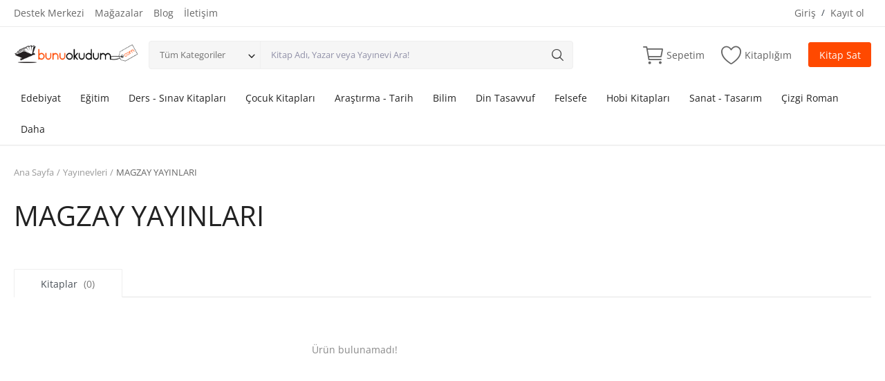

--- FILE ---
content_type: text/html; charset=UTF-8
request_url: https://bunuokudum.com/yayinci/magzay-yayinlari-246
body_size: 17384
content:
<!DOCTYPE html>
<html lang="TR">
<head>
    <meta charset="utf-8">
    <meta name="viewport" content="width=device-width, initial-scale=1, shrink-to-fit=no">
    <title>MAGZAY YAYINLARI - İkinci El Kitaplarınızı Hemen Satın</title>
    <meta name="description" content="MAGZAY YAYINLARI - Bunu Okudum"/>
    <meta name="keywords" content="MAGZAY YAYINLARI"/>
    <meta name="author" content="Bunu Okudum"/>
    <link rel="shortcut icon" type="image/png" href="https://bunuokudum.com/uploads/logo/logo_62f842ecc18eb.png"/>
    <meta property="og:locale" content="en-US"/>
    <meta property="og:site_name" content="Bunu Okudum"/>
    <meta id="appid" content="0">
    <meta http-equiv="Content-Security-Policy" content="upgrade-insecure-requests">
    <meta property="og:type" content="article"/>
    <meta property="og:title" content="MAGZAY YAYINLARI"/>
    <meta property="og:description" content="MAGZAY YAYINLARI - Bunu Okudum"/>
    <meta property="og:url" content=""/>
    <meta property="og:image" content=""/>
    <meta property="og:image:width" content="250"/>
    <meta property="og:image:height" content="250"/>
    <meta property="article:author" content=""/>
    <meta property="fb:app_id" content=""/>
    <meta property="article:published_time" content=""/>
    <meta property="article:modified_time" content=""/>
    <meta name="twitter:card" content="summary_large_image"/>
    <meta name="twitter:site" content="@Bunu Okudum"/>
    <meta name="twitter:creator" content="@"/>
    <meta name="twitter:title" content="MAGZAY YAYINLARI"/>
    <meta name="twitter:description" content="MAGZAY YAYINLARI - Bunu Okudum"/>
    <meta name="twitter:image" content=""/>
    <link rel="canonical" href="https://bunuokudum.com/yayinci/magzay-yayinlari-246"/>



    <noscript id="deferred-styles">
    <link rel="stylesheet" href="https://cdnjs.cloudflare.com/ajax/libs/font-awesome/6.1.2/css/all.min.css"/>
    <link rel="stylesheet" href="https://bunuokudum.com/assets/vendor/font-icons/css/mds-icons.min.css"/>
    <link rel="stylesheet" href="https://bunuokudum.com/assets/css/plugins-2.0.css"/>
    </noscript>
    <link href="/assets/css/font.css?family=Open+Sans:300,400,600,700&display=swap" rel="stylesheet">    <link rel="stylesheet" href="https://bunuokudum.com/assets/vendor/bootstrap/css/bootstrap.min.css"/>
    <link rel="stylesheet" href="https://bunuokudum.com/assets/css/style-2.0.min.css?v=14"/>
    <style>body {font-family: "Open Sans", Helvetica, sans-serif}
    a:active,a:focus,a:hover{color:#FF4900}.btn-custom, .modal-newsletter .btn,.newsletter-button{background-color:#FF4900;border-color:#FF4900}.btn-block{background-color:#FF4900}.btn-outline{border:1px solid #FF4900;color:#FF4900}.btn-outline:hover{background-color:#FF4900!important}.btn-filter-products-mobile{border:1px solid #FF4900;background-color:#FF4900}.form-control:focus{border-color:#FF4900}.link{color:#FF4900!important}.link-color{color:#FF4900}.top-search-bar .btn-search{background-color:#FF4900}.nav-top .nav-top-right .nav li a:active,.nav-top .nav-top-right .nav li a:focus,.nav-top .nav-top-right .nav li a:hover{color:#FF4900}.nav-top .nav-top-right .nav li .btn-sell-now{background-color:#FF4900!important}.nav-main .navbar>.navbar-nav>.nav-item:hover .nav-link:before{background-color:#FF4900}.li-favorites a i{color:#FF4900}.product-share ul li a:hover{color:#FF4900}.pricing-card:after{background-color:#FF4900}.selected-card{-webkit-box-shadow:0 3px 0 0 #FF4900;box-shadow:0 3px 0 0 #FF4900}.selected-card .btn-pricing-button{background-color:#FF4900}.profile-buttons .social ul li a:hover{background-color:#FF4900;border-color:#FF4900}.btn-product-promote{background-color:#FF4900}.contact-social ul li a:hover{background-color:#FF4900;border-color:#FF4900}.price-slider .ui-slider-horizontal .ui-slider-handle{background:#FF4900}.price-slider .ui-slider-range{background:#FF4900}.p-social-media a:hover{color:#FF4900}.blog-content .blog-categories .active a{background-color:#FF4900}.nav-payout-accounts .active,.nav-payout-accounts .show>.nav-link{background-color:#FF4900!important}.pagination .active a{border:1px solid #FF4900!important;background-color:#FF4900!important}.pagination li a:active,.pagination li a:focus,.pagination li a:hover{background-color:#FF4900;border:1px solid #FF4900}.spinner>div{background-color:#FF4900}::selection{background:#FF4900!important}::-moz-selection{background:#FF4900!important}.cookies-warning a{color:#FF4900}.custom-checkbox .custom-control-input:checked~.custom-control-label::before{background-color:#FF4900}.custom-control-input:checked~.custom-control-label::before{border-color:#FF4900;background-color:#FF4900}.custom-control-variation .custom-control-input:checked~.custom-control-label{border-color:#FF4900!important}.btn-wishlist .icon-heart{color:#FF4900}.product-item-options .item-option .icon-heart{color:#FF4900}.mobile-language-options li .selected,.mobile-language-options li a:hover{color:#FF4900;border:1px solid #FF4900}.mega-menu .link-view-all, .link-add-new-shipping-option{color:#FF4900!important;}.mega-menu .menu-subcategories ul li .link-view-all:hover{border-color:#FF4900!important}.custom-select:focus{border-color:#FF4900}.all-help-topics a{color:#FF4900}</style>
<script>var mds_config = {base_url: "https://bunuokudum.com/", lang_base_url: "https://bunuokudum.com/", sys_lang_id: "2", thousands_separator: ",", csfr_token_name: "csrf_mds_token", csfr_cookie_name: "csrf_mds_token", txt_all: "Tümü", txt_no_results_found: "Sonuç bulunamadı!", sweetalert_ok: "OK", sweetalert_cancel: "Cancel", msg_accept_terms: "Şartları kabul etmek zorundasın!", cart_route: "sepet", slider_fade_effect: "1", is_recaptcha_enabled: "false", rtl: false, txt_add_to_cart: "Sepete Ekle", txt_added_to_cart: "Sepete Eklendi", txt_add_to_wishlist: "Kitaplığıma Ekle", txt_remove_from_wishlist: "Kitaplığımdan Kaldır"};if(mds_config.rtl==1){mds_config.rtl=true;}</script>            	<style>
		.menu-li-more{
			position:relative;
		}
		
		.dropdown-menu-more-items{
			position:absolute;
			right:0px;
			width:200px;
		}
	</style>
	<script>
    var loadDeferredStyles = function() {
        var addStylesNode = document.getElementById("deferred-styles");
        var replacement = document.createElement("div");
        replacement.innerHTML = addStylesNode.textContent;
        document.body.appendChild(replacement)
        addStylesNode.parentElement.removeChild(addStylesNode);
    };
    var raf = requestAnimationFrame || mozRequestAnimationFrame ||
        webkitRequestAnimationFrame || msRequestAnimationFrame;
    if (raf) raf(function() {
        window.setTimeout(loadDeferredStyles, 0);
    });
    else window.addEventListener('load', loadDeferredStyles);
</script>
</head>
<body>
<header id="header">
    <div class="top-bar">
    <div class="container">
        <div class="row">
            <div class="col-6 col-left">
                                    <ul class="navbar-nav">
                                                            <li class="nav-item"><a href="https://bunuokudum.com/yardim-merkezi" class="nav-link">Destek Merkezi</a></li>
                                                                    <li class="nav-item"><a href="https://bunuokudum.com/magazalar" class="nav-link">Mağazalar</a></li>
                                                                    <li class="nav-item"><a href="https://bunuokudum.com/blog" class="nav-link">Blog</a></li>
                                                                    <li class="nav-item"><a href="https://bunuokudum.com/iletisim" class="nav-link">İletişim </a></li>
                                                    </ul>
                            </div>
            <div class="col-6 col-right">
                <ul class="navbar-nav">
                                                                                                        <li class="nav-item">
                            <a href="javascript:void(0)" data-toggle="modal" data-target="#loginModal" class="nav-link">Giriş</a>
                            <span class="auth-sep">/</span>
                            <a href="https://bunuokudum.com/uye-ol" class="nav-link">Kayıt ol</a>
                        </li>
                                        
                </ul>
            </div>
        </div>
    </div>
</div>    <div class="main-menu">
        <div class="container-fluid">
            <div class="row">
                <div class="nav-top">
                    <div class="container">
                        <div class="row align-items-center">
                            <div class="col-md-8 nav-top-left">
                                <div class="row-align-items-center">
                                    <div class="logo">
                                        <a href="https://bunuokudum.com/"><img src="https://bunuokudum.com/uploads/logo/logo_62f8425d7afd7.png" alt="logo"></a>
                                    </div>
                                    <div class="top-search-bar">
                                        <form action="https://bunuokudum.com/ara" id="form_validate_search" class="form_search_main" method="get" accept-charset="utf-8">
                                        <div class="left">
                                            <div class="dropdown search-select">
                                                <button type="button" class="btn dropdown-toggle" data-toggle="dropdown">Tüm Kategoriler</button>
                                                <i class="icon-arrow-down search-select-caret"></i>
                                                <input type="hidden" name="search_category_input" id="input_search_category" value="all">
                                                <div class="dropdown-menu search-categories">
                                                    <a class="dropdown-item" data-value="all" href="javascript:void(0)">Tüm Kategoriler</a>
                                                                                                                <a class="dropdown-item" data-value="83" href="javascript:void(0)">Edebiyat</a>
                                                                                                                    <a class="dropdown-item" data-value="150" href="javascript:void(0)">Eğitim</a>
                                                                                                                    <a class="dropdown-item" data-value="215" href="javascript:void(0)">Ders - Sınav Kitapları</a>
                                                                                                                    <a class="dropdown-item" data-value="106" href="javascript:void(0)">Çocuk Kitapları</a>
                                                                                                                    <a class="dropdown-item" data-value="186" href="javascript:void(0)">Araştırma - Tarih</a>
                                                                                                                    <a class="dropdown-item" data-value="364" href="javascript:void(0)">Bilim</a>
                                                                                                                    <a class="dropdown-item" data-value="206" href="javascript:void(0)">Din Tasavvuf</a>
                                                                                                                    <a class="dropdown-item" data-value="337" href="javascript:void(0)">Felsefe</a>
                                                                                                                    <a class="dropdown-item" data-value="342" href="javascript:void(0)">Hobi Kitapları</a>
                                                                                                                    <a class="dropdown-item" data-value="322" href="javascript:void(0)">Sanat - Tasarım</a>
                                                                                                                    <a class="dropdown-item" data-value="384" href="javascript:void(0)">Çizgi Roman</a>
                                                                                                                    <a class="dropdown-item" data-value="385" href="javascript:void(0)">Mizah</a>
                                                                                                                    <a class="dropdown-item" data-value="389" href="javascript:void(0)">Mitoloji Efsane</a>
                                                                                                                    <a class="dropdown-item" data-value="393" href="javascript:void(0)">Diğer</a>
                                                                                                        </div>
                                            </div>
                                        </div>
                                        <div class="right">
                                            <input type="text" name="search" maxlength="300" pattern=".*\S+.*" id="input_search" class="form-control input-search" value="" placeholder="Kitap Adı, Yazar veya Yayınevi Ara!" required autocomplete="off">
                                            <button class="btn btn-default btn-search"><i class="icon-search"></i></button>
                                            <div id="response_search_results" class="search-results-ajax"></div>
                                        </div>
                                        </form>                                    </div>
                                </div>
                            </div>
                            <div class="col-md-4 nav-top-right">
                                <ul class="nav align-items-center">
                                                                            <li class="nav-item nav-item-cart li-main-nav-right">
                                            <a href="https://bunuokudum.com/sepet">
                                                <i class="icon-cart"></i>
                                                <span class="label-nav-icon">Sepetim</span>
                                                                                                <span class="notification span_cart_product_count visibility-hidden">0</span>
                                            </a>
                                        </li>
                                                                                                                <li class="nav-item li-main-nav-right">
                                            <a href="https://bunuokudum.com/kitaplik">
                                                <i class="icon-heart-o"></i>
                                                <span class="label-nav-icon">Kitaplığım</span>
                                            </a>
                                        </li>
                                                                                                                                                            <li class="nav-item m-r-0"><a href="javascript:void(0)" class="btn btn-md btn-custom btn-sell-now m-r-0" data-toggle="modal" data-target="#loginModal">Kitap Sat</a></li>
                                                                                                            </ul>
                            </div>
                        </div>
                    </div>
                </div>
                <div class="nav-main">
                        <div class="container">
        <div class="navbar navbar-light navbar-expand">
            <ul class="nav navbar-nav mega-menu">
                                                <li class="nav-item dropdown" data-category-id="83">
                                    <a id="nav_main_category_83" href="https://bunuokudum.com/edebiyat" class="nav-link dropdown-toggle nav-main-category" data-id="83" data-parent-id="0" data-has-sb="1">Edebiyat</a>
                                                                            <div id="mega_menu_content_83" class="dropdown-menu mega-menu-content">
                                            <div class="row">
                                                <div class="col-8 menu-subcategories col-category-links">
                                                    <div class="card-columns">
                                                                                                                    <div class="card">
                                                                <div class="row">
                                                                    <div class="col-12">
                                                                        <a id="nav_main_category_84" href="https://bunuokudum.com/edebiyat/roman" class="second-category nav-main-category" data-id="84" data-parent-id="83" data-has-sb="1">Roman</a>
                                                                                                                                                    <ul>
                                                                                                                                                                    <li><a id="nav_main_category_92" href="https://bunuokudum.com/roman/bilim-kurgu" class="nav-main-category " data-id="92" data-parent-id="84" data-has-sb="0">Bilim Kurgu</a></li>
                                                                                                                                                                        <li><a id="nav_main_category_95" href="https://bunuokudum.com/roman/dunya-erotik" class="nav-main-category " data-id="95" data-parent-id="84" data-has-sb="0">Dünya Erotik</a></li>
                                                                                                                                                                        <li><a id="nav_main_category_87" href="https://bunuokudum.com/roman/dunya-klasikleri" class="nav-main-category " data-id="87" data-parent-id="84" data-has-sb="0">Dünya Klasikleri</a></li>
                                                                                                                                                                        <li><a id="nav_main_category_86" href="https://bunuokudum.com/roman/dunya-romanlari" class="nav-main-category " data-id="86" data-parent-id="84" data-has-sb="0">Dünya Romanları</a></li>
                                                                                                                                                                        <li><a id="nav_main_category_89" href="https://bunuokudum.com/roman/fantastik" class="nav-main-category " data-id="89" data-parent-id="84" data-has-sb="0">Fantastik</a></li>
                                                                                                                                                                        <li><a id="nav_main_category_93" href="https://bunuokudum.com/roman/korku-gerilim" class="nav-main-category " data-id="93" data-parent-id="84" data-has-sb="0">Korku Gerilim</a></li>
                                                                                                                                                                        <li><a id="nav_main_category_94" href="https://bunuokudum.com/roman/macera" class="nav-main-category hidden" data-id="94" data-parent-id="84" data-has-sb="0">Macera</a></li>
                                                                                                                                                                        <li><a id="nav_main_category_88" href="https://bunuokudum.com/roman/polisiye" class="nav-main-category hidden" data-id="88" data-parent-id="84" data-has-sb="0">Polisiye</a></li>
                                                                                                                                                                        <li><a id="nav_main_category_90" href="https://bunuokudum.com/roman/romantik" class="nav-main-category hidden" data-id="90" data-parent-id="84" data-has-sb="0">Romantik</a></li>
                                                                                                                                                                        <li><a id="nav_main_category_91" href="https://bunuokudum.com/roman/turk-klasikleri" class="nav-main-category hidden" data-id="91" data-parent-id="84" data-has-sb="0">Türk Klasikleri</a></li>
                                                                                                                                                                        <li><a id="nav_main_category_85" href="https://bunuokudum.com/roman/turk-romanlari" class="nav-main-category hidden" data-id="85" data-parent-id="84" data-has-sb="0">Türk Romanları</a></li>
                                                                                                                                                                                                                                                        <li><a href="https://bunuokudum.com/edebiyat/roman" class="link-view-all">Hepsini Göster ↓</a></li>
                                                                                                                                                            </ul>
                                                                                                                                            </div>
                                                                </div>
                                                            </div>
                                                                                                                    <div class="card">
                                                                <div class="row">
                                                                    <div class="col-12">
                                                                        <a id="nav_main_category_96" href="https://bunuokudum.com/edebiyat/siir" class="second-category nav-main-category" data-id="96" data-parent-id="83" data-has-sb="1">Şiir</a>
                                                                                                                                                    <ul>
                                                                                                                                                                    <li><a id="nav_main_category_98" href="https://bunuokudum.com/siir/dunya-siiri" class="nav-main-category " data-id="98" data-parent-id="96" data-has-sb="0">Dünya Şiiri</a></li>
                                                                                                                                                                        <li><a id="nav_main_category_97" href="https://bunuokudum.com/siir/turk-siiri" class="nav-main-category " data-id="97" data-parent-id="96" data-has-sb="0">Türk Şiiri</a></li>
                                                                                                                                                                                                                                                </ul>
                                                                                                                                            </div>
                                                                </div>
                                                            </div>
                                                                                                                    <div class="card">
                                                                <div class="row">
                                                                    <div class="col-12">
                                                                        <a id="nav_main_category_99" href="https://bunuokudum.com/edebiyat/biyografi-oto-biyografi" class="second-category nav-main-category" data-id="99" data-parent-id="83" data-has-sb="0">Biyografi &amp; Oto Biyografi</a>
                                                                                                                                            </div>
                                                                </div>
                                                            </div>
                                                                                                                    <div class="card">
                                                                <div class="row">
                                                                    <div class="col-12">
                                                                        <a id="nav_main_category_101" href="https://bunuokudum.com/edebiyat/turk-oyku" class="second-category nav-main-category" data-id="101" data-parent-id="83" data-has-sb="0">Türk Öykü</a>
                                                                                                                                            </div>
                                                                </div>
                                                            </div>
                                                                                                                    <div class="card">
                                                                <div class="row">
                                                                    <div class="col-12">
                                                                        <a id="nav_main_category_103" href="https://bunuokudum.com/edebiyat/dunya-oykuleri" class="second-category nav-main-category" data-id="103" data-parent-id="83" data-has-sb="0">Dünya Öyküleri</a>
                                                                                                                                            </div>
                                                                </div>
                                                            </div>
                                                                                                                    <div class="card">
                                                                <div class="row">
                                                                    <div class="col-12">
                                                                        <a id="nav_main_category_390" href="https://bunuokudum.com/edebiyat/deneme-yazin" class="second-category nav-main-category" data-id="390" data-parent-id="83" data-has-sb="0">Deneme - Yazın</a>
                                                                                                                                            </div>
                                                                </div>
                                                            </div>
                                                                                                                    <div class="card">
                                                                <div class="row">
                                                                    <div class="col-12">
                                                                        <a id="nav_main_category_391" href="https://bunuokudum.com/edebiyat/dunya-gunluk-ani" class="second-category nav-main-category" data-id="391" data-parent-id="83" data-has-sb="0">Dünya Günlük Anı</a>
                                                                                                                                            </div>
                                                                </div>
                                                            </div>
                                                                                                                    <div class="card">
                                                                <div class="row">
                                                                    <div class="col-12">
                                                                        <a id="nav_main_category_100" href="https://bunuokudum.com/edebiyat/edebiyat-inceleme" class="second-category nav-main-category" data-id="100" data-parent-id="83" data-has-sb="0">Edebiyat İnceleme</a>
                                                                                                                                            </div>
                                                                </div>
                                                            </div>
                                                                                                                    <div class="card">
                                                                <div class="row">
                                                                    <div class="col-12">
                                                                        <a id="nav_main_category_102" href="https://bunuokudum.com/edebiyat/anlati" class="second-category nav-main-category" data-id="102" data-parent-id="83" data-has-sb="0">Anlatı</a>
                                                                                                                                            </div>
                                                                </div>
                                                            </div>
                                                                                                                    <div class="card">
                                                                <div class="row">
                                                                    <div class="col-12">
                                                                        <a id="nav_main_category_105" href="https://bunuokudum.com/edebiyat/destan" class="second-category nav-main-category" data-id="105" data-parent-id="83" data-has-sb="0">Destan</a>
                                                                                                                                            </div>
                                                                </div>
                                                            </div>
                                                                                                                    <div class="card">
                                                                <div class="row">
                                                                    <div class="col-12">
                                                                        <a id="nav_main_category_104" href="https://bunuokudum.com/edebiyat/soylesi" class="second-category nav-main-category" data-id="104" data-parent-id="83" data-has-sb="0">Söyleşi</a>
                                                                                                                                            </div>
                                                                </div>
                                                            </div>
                                                                                                            </div>
                                                </div>
                                                <div class="col-4 col-category-images">
                                                                                                    </div>
                                            </div>
                                        </div>
                                                                    </li>
                                                                <li class="nav-item dropdown" data-category-id="150">
                                    <a id="nav_main_category_150" href="https://bunuokudum.com/egitim" class="nav-link dropdown-toggle nav-main-category" data-id="150" data-parent-id="0" data-has-sb="1">Eğitim</a>
                                                                            <div id="mega_menu_content_150" class="dropdown-menu mega-menu-content">
                                            <div class="row">
                                                <div class="col-8 menu-subcategories col-category-links">
                                                    <div class="card-columns">
                                                                                                                    <div class="card">
                                                                <div class="row">
                                                                    <div class="col-12">
                                                                        <a id="nav_main_category_164" href="https://bunuokudum.com/egitim/aile-cocuk" class="second-category nav-main-category" data-id="164" data-parent-id="150" data-has-sb="1">Aile - Çocuk</a>
                                                                                                                                                    <ul>
                                                                                                                                                                    <li><a id="nav_main_category_165" href="https://bunuokudum.com/aile-cocuk/aile-cocuk-165" class="nav-main-category " data-id="165" data-parent-id="164" data-has-sb="0">Aile - Çocuk</a></li>
                                                                                                                                                                        <li><a id="nav_main_category_167" href="https://bunuokudum.com/aile-cocuk/cinsellik" class="nav-main-category " data-id="167" data-parent-id="164" data-has-sb="0">Cinsellik</a></li>
                                                                                                                                                                        <li><a id="nav_main_category_169" href="https://bunuokudum.com/aile-cocuk/ergenlik-psikolojisi" class="nav-main-category " data-id="169" data-parent-id="164" data-has-sb="0">Ergenlik Psikolojisi</a></li>
                                                                                                                                                                        <li><a id="nav_main_category_168" href="https://bunuokudum.com/aile-cocuk/hamilelik-ve-cocuk-sagligi" class="nav-main-category " data-id="168" data-parent-id="164" data-has-sb="0">Hamilelik ve Çocuk Sağlığı</a></li>
                                                                                                                                                                        <li><a id="nav_main_category_166" href="https://bunuokudum.com/aile-cocuk/kadin-erkek-iliskisi" class="nav-main-category " data-id="166" data-parent-id="164" data-has-sb="0">Kadın Erkek İlişkisi</a></li>
                                                                                                                                                                        <li><a id="nav_main_category_170" href="https://bunuokudum.com/aile-cocuk/kadin-sagligi" class="nav-main-category " data-id="170" data-parent-id="164" data-has-sb="0">Kadın Sağlığı</a></li>
                                                                                                                                                                                                                                                        <li><a href="https://bunuokudum.com/egitim/aile-cocuk" class="link-view-all">Hepsini Göster ↓</a></li>
                                                                                                                                                            </ul>
                                                                                                                                            </div>
                                                                </div>
                                                            </div>
                                                                                                                    <div class="card">
                                                                <div class="row">
                                                                    <div class="col-12">
                                                                        <a id="nav_main_category_151" href="https://bunuokudum.com/egitim/is-ekonomi-hukuk" class="second-category nav-main-category" data-id="151" data-parent-id="150" data-has-sb="1">İş Ekonomi - Hukuk</a>
                                                                                                                                                    <ul>
                                                                                                                                                                    <li><a id="nav_main_category_161" href="https://bunuokudum.com/is-ekonomi-hukuk/borsa" class="nav-main-category " data-id="161" data-parent-id="151" data-has-sb="0">Borsa</a></li>
                                                                                                                                                                        <li><a id="nav_main_category_160" href="https://bunuokudum.com/is-ekonomi-hukuk/dis-ticaret" class="nav-main-category " data-id="160" data-parent-id="151" data-has-sb="0">Dış Ticaret</a></li>
                                                                                                                                                                        <li><a id="nav_main_category_153" href="https://bunuokudum.com/is-ekonomi-hukuk/ekonomi" class="nav-main-category " data-id="153" data-parent-id="151" data-has-sb="0">Ekonomi</a></li>
                                                                                                                                                                        <li><a id="nav_main_category_157" href="https://bunuokudum.com/is-ekonomi-hukuk/finans" class="nav-main-category " data-id="157" data-parent-id="151" data-has-sb="0">Finans</a></li>
                                                                                                                                                                        <li><a id="nav_main_category_152" href="https://bunuokudum.com/is-ekonomi-hukuk/hukuk" class="nav-main-category " data-id="152" data-parent-id="151" data-has-sb="0">Hukuk</a></li>
                                                                                                                                                                        <li><a id="nav_main_category_156" href="https://bunuokudum.com/is-ekonomi-hukuk/iletisim" class="nav-main-category " data-id="156" data-parent-id="151" data-has-sb="0">İletişim</a></li>
                                                                                                                                                                        <li><a id="nav_main_category_159" href="https://bunuokudum.com/is-ekonomi-hukuk/insan-kaynaklari" class="nav-main-category hidden" data-id="159" data-parent-id="151" data-has-sb="0">İnsan Kaynakları</a></li>
                                                                                                                                                                        <li><a id="nav_main_category_158" href="https://bunuokudum.com/is-ekonomi-hukuk/kamu" class="nav-main-category hidden" data-id="158" data-parent-id="151" data-has-sb="0">Kamu</a></li>
                                                                                                                                                                        <li><a id="nav_main_category_154" href="https://bunuokudum.com/is-ekonomi-hukuk/medya" class="nav-main-category hidden" data-id="154" data-parent-id="151" data-has-sb="0">Medya</a></li>
                                                                                                                                                                        <li><a id="nav_main_category_155" href="https://bunuokudum.com/is-ekonomi-hukuk/satis-pazarlama" class="nav-main-category hidden" data-id="155" data-parent-id="151" data-has-sb="0">Satış - Pazarlama</a></li>
                                                                                                                                                                                                                                                        <li><a href="https://bunuokudum.com/egitim/is-ekonomi-hukuk" class="link-view-all">Hepsini Göster ↓</a></li>
                                                                                                                                                            </ul>
                                                                                                                                            </div>
                                                                </div>
                                                            </div>
                                                                                                                    <div class="card">
                                                                <div class="row">
                                                                    <div class="col-12">
                                                                        <a id="nav_main_category_178" href="https://bunuokudum.com/egitim/saglik" class="second-category nav-main-category" data-id="178" data-parent-id="150" data-has-sb="1">Sağlık</a>
                                                                                                                                                    <ul>
                                                                                                                                                                    <li><a id="nav_main_category_179" href="https://bunuokudum.com/saglik/beden-sagligi" class="nav-main-category " data-id="179" data-parent-id="178" data-has-sb="0">Beden Sağlığı</a></li>
                                                                                                                                                                        <li><a id="nav_main_category_180" href="https://bunuokudum.com/saglik/beslenme-diyet" class="nav-main-category " data-id="180" data-parent-id="178" data-has-sb="0">Beslenme Diyet</a></li>
                                                                                                                                                                        <li><a id="nav_main_category_182" href="https://bunuokudum.com/saglik/ruh-sagligi" class="nav-main-category " data-id="182" data-parent-id="178" data-has-sb="0">Ruh Sağlığı</a></li>
                                                                                                                                                                        <li><a id="nav_main_category_181" href="https://bunuokudum.com/saglik/yoga-meditasyon" class="nav-main-category " data-id="181" data-parent-id="178" data-has-sb="0">Yoga Meditasyon</a></li>
                                                                                                                                                                                                                                                </ul>
                                                                                                                                            </div>
                                                                </div>
                                                            </div>
                                                                                                                    <div class="card">
                                                                <div class="row">
                                                                    <div class="col-12">
                                                                        <a id="nav_main_category_172" href="https://bunuokudum.com/egitim/gezi" class="second-category nav-main-category" data-id="172" data-parent-id="150" data-has-sb="1">Gezi</a>
                                                                                                                                                    <ul>
                                                                                                                                                                    <li><a id="nav_main_category_173" href="https://bunuokudum.com/gezi/gezi-anlatimi" class="nav-main-category " data-id="173" data-parent-id="172" data-has-sb="0">Gezi Anlatımı</a></li>
                                                                                                                                                                        <li><a id="nav_main_category_174" href="https://bunuokudum.com/gezi/rehber" class="nav-main-category " data-id="174" data-parent-id="172" data-has-sb="0">Rehber</a></li>
                                                                                                                                                                        <li><a id="nav_main_category_177" href="https://bunuokudum.com/gezi/turkiye" class="nav-main-category " data-id="177" data-parent-id="172" data-has-sb="0">Türkiye</a></li>
                                                                                                                                                                        <li><a id="nav_main_category_176" href="https://bunuokudum.com/gezi/ulkeler-kentler" class="nav-main-category " data-id="176" data-parent-id="172" data-has-sb="0">Ülkeler Kentler</a></li>
                                                                                                                                                                                                                                                </ul>
                                                                                                                                            </div>
                                                                </div>
                                                            </div>
                                                                                                                    <div class="card">
                                                                <div class="row">
                                                                    <div class="col-12">
                                                                        <a id="nav_main_category_185" href="https://bunuokudum.com/egitim/ansiklopedi" class="second-category nav-main-category" data-id="185" data-parent-id="150" data-has-sb="0">Ansiklopedi</a>
                                                                                                                                            </div>
                                                                </div>
                                                            </div>
                                                                                                                    <div class="card">
                                                                <div class="row">
                                                                    <div class="col-12">
                                                                        <a id="nav_main_category_184" href="https://bunuokudum.com/egitim/bilgisayar" class="second-category nav-main-category" data-id="184" data-parent-id="150" data-has-sb="0">Bilgisayar</a>
                                                                                                                                            </div>
                                                                </div>
                                                            </div>
                                                                                                                    <div class="card">
                                                                <div class="row">
                                                                    <div class="col-12">
                                                                        <a id="nav_main_category_171" href="https://bunuokudum.com/egitim/dilbilimietimoloji" class="second-category nav-main-category" data-id="171" data-parent-id="150" data-has-sb="0">Dilbilimi/Etimoloji</a>
                                                                                                                                            </div>
                                                                </div>
                                                            </div>
                                                                                                                    <div class="card">
                                                                <div class="row">
                                                                    <div class="col-12">
                                                                        <a id="nav_main_category_162" href="https://bunuokudum.com/egitim/kisisel-gelisim" class="second-category nav-main-category" data-id="162" data-parent-id="150" data-has-sb="0">Kişisel Gelişim</a>
                                                                                                                                            </div>
                                                                </div>
                                                            </div>
                                                                                                                    <div class="card">
                                                                <div class="row">
                                                                    <div class="col-12">
                                                                        <a id="nav_main_category_163" href="https://bunuokudum.com/egitim/psikoloji-bilimi" class="second-category nav-main-category" data-id="163" data-parent-id="150" data-has-sb="0">Psikoloji Bilimi</a>
                                                                                                                                            </div>
                                                                </div>
                                                            </div>
                                                                                                                    <div class="card">
                                                                <div class="row">
                                                                    <div class="col-12">
                                                                        <a id="nav_main_category_183" href="https://bunuokudum.com/egitim/sozluk" class="second-category nav-main-category" data-id="183" data-parent-id="150" data-has-sb="0">Sözlük</a>
                                                                                                                                            </div>
                                                                </div>
                                                            </div>
                                                                                                            </div>
                                                </div>
                                                <div class="col-4 col-category-images">
                                                                                                    </div>
                                            </div>
                                        </div>
                                                                    </li>
                                                                <li class="nav-item dropdown" data-category-id="215">
                                    <a id="nav_main_category_215" href="https://bunuokudum.com/ders-sinav-kitaplari" class="nav-link dropdown-toggle nav-main-category" data-id="215" data-parent-id="0" data-has-sb="1">Ders - Sınav Kitapları</a>
                                                                            <div id="mega_menu_content_215" class="dropdown-menu mega-menu-content">
                                            <div class="row">
                                                <div class="col-8 menu-subcategories col-category-links">
                                                    <div class="card-columns">
                                                                                                                    <div class="card">
                                                                <div class="row">
                                                                    <div class="col-12">
                                                                        <a id="nav_main_category_272" href="https://bunuokudum.com/ders-sinav-kitaplari/ders-kitaplari-testler" class="second-category nav-main-category" data-id="272" data-parent-id="215" data-has-sb="1">Ders Kitapları - Testler</a>
                                                                                                                                                    <ul>
                                                                                                                                                                    <li><a id="nav_main_category_273" href="https://bunuokudum.com/ders-kitaplari-testler/1-sinif-kitaplari" class="nav-main-category " data-id="273" data-parent-id="272" data-has-sb="0">1. Sınıf Kitapları</a></li>
                                                                                                                                                                        <li><a id="nav_main_category_279" href="https://bunuokudum.com/ders-kitaplari-testler/2-sinif-kitaplari" class="nav-main-category " data-id="279" data-parent-id="272" data-has-sb="0">2. Sınıf Kitapları</a></li>
                                                                                                                                                                        <li><a id="nav_main_category_285" href="https://bunuokudum.com/ders-kitaplari-testler/3-sinif-kitaplari" class="nav-main-category " data-id="285" data-parent-id="272" data-has-sb="0">3. Sınıf Kitapları</a></li>
                                                                                                                                                                        <li><a id="nav_main_category_292" href="https://bunuokudum.com/ders-kitaplari-testler/4-sinif-kitaplari" class="nav-main-category " data-id="292" data-parent-id="272" data-has-sb="0">4. Sınıf Kitapları</a></li>
                                                                                                                                                                        <li><a id="nav_main_category_300" href="https://bunuokudum.com/ders-kitaplari-testler/5-sinif-kitaplari" class="nav-main-category " data-id="300" data-parent-id="272" data-has-sb="0">5. Sınıf Kitapları</a></li>
                                                                                                                                                                        <li><a id="nav_main_category_308" href="https://bunuokudum.com/ders-kitaplari-testler/6-sinif-kitaplari" class="nav-main-category " data-id="308" data-parent-id="272" data-has-sb="0">6. Sınıf Kitapları</a></li>
                                                                                                                                                                        <li><a id="nav_main_category_315" href="https://bunuokudum.com/ders-kitaplari-testler/7-sinif-kitaplari" class="nav-main-category hidden" data-id="315" data-parent-id="272" data-has-sb="0">7. Sınıf Kitapları</a></li>
                                                                                                                                                                                                                                                        <li><a href="https://bunuokudum.com/ders-sinav-kitaplari/ders-kitaplari-testler" class="link-view-all">Hepsini Göster ↓</a></li>
                                                                                                                                                            </ul>
                                                                                                                                            </div>
                                                                </div>
                                                            </div>
                                                                                                                    <div class="card">
                                                                <div class="row">
                                                                    <div class="col-12">
                                                                        <a id="nav_main_category_240" href="https://bunuokudum.com/ders-sinav-kitaplari/sinav-kitaplari" class="second-category nav-main-category" data-id="240" data-parent-id="215" data-has-sb="1">Sınav Kitapları</a>
                                                                                                                                                    <ul>
                                                                                                                                                                    <li><a id="nav_main_category_252" href="https://bunuokudum.com/sinav-kitaplari/ales-sinav-kitaplari" class="nav-main-category " data-id="252" data-parent-id="240" data-has-sb="0">ALES Sınav Kitapları</a></li>
                                                                                                                                                                        <li><a id="nav_main_category_259" href="https://bunuokudum.com/sinav-kitaplari/aof-acikogretim-fakultesi" class="nav-main-category " data-id="259" data-parent-id="240" data-has-sb="0">AÖF (Açıköğretim Fakültesi)</a></li>
                                                                                                                                                                        <li><a id="nav_main_category_266" href="https://bunuokudum.com/sinav-kitaplari/askeri-sinavlar" class="nav-main-category " data-id="266" data-parent-id="240" data-has-sb="0">Askeri Sınavlar</a></li>
                                                                                                                                                                        <li><a id="nav_main_category_256" href="https://bunuokudum.com/sinav-kitaplari/bankacilik" class="nav-main-category " data-id="256" data-parent-id="240" data-has-sb="0">Bankacılık</a></li>
                                                                                                                                                                        <li><a id="nav_main_category_249" href="https://bunuokudum.com/sinav-kitaplari/dgs-sinav-kitaplari" class="nav-main-category " data-id="249" data-parent-id="240" data-has-sb="0">DGS Sınav Kitapları</a></li>
                                                                                                                                                                        <li><a id="nav_main_category_251" href="https://bunuokudum.com/sinav-kitaplari/diger-sinav-kitaplari" class="nav-main-category " data-id="251" data-parent-id="240" data-has-sb="0">Diğer Sınav Kitapları</a></li>
                                                                                                                                                                        <li><a id="nav_main_category_264" href="https://bunuokudum.com/sinav-kitaplari/emniyet-genel-mudurlugu" class="nav-main-category hidden" data-id="264" data-parent-id="240" data-has-sb="0">Emniyet Genel Müdürlüğü</a></li>
                                                                                                                                                                        <li><a id="nav_main_category_392" href="https://bunuokudum.com/sinav-kitaplari/ayt-alan-yeterlilik-sinavi" class="nav-main-category hidden" data-id="392" data-parent-id="240" data-has-sb="0">AYT (Alan Yeterlilik Sınavı)</a></li>
                                                                                                                                                                        <li><a id="nav_main_category_265" href="https://bunuokudum.com/sinav-kitaplari/gtb-gumruk-musavirligi-sinavi" class="nav-main-category hidden" data-id="265" data-parent-id="240" data-has-sb="0">GTB (Gümrük Müşavirliği Sınavı)</a></li>
                                                                                                                                                                        <li><a id="nav_main_category_267" href="https://bunuokudum.com/sinav-kitaplari/guy-gelir-uzmanligi-ve-yardimciligi-sinavi" class="nav-main-category hidden" data-id="267" data-parent-id="240" data-has-sb="0">GUY (Gelir Uzmanlığı Ve Yardımcılığı Sınavı)</a></li>
                                                                                                                                                                        <li><a id="nav_main_category_261" href="https://bunuokudum.com/sinav-kitaplari/gys-gorevde-yukselme-sinavi" class="nav-main-category hidden" data-id="261" data-parent-id="240" data-has-sb="0">GYS (Görevde Yükselme Sınavı)</a></li>
                                                                                                                                                                        <li><a id="nav_main_category_257" href="https://bunuokudum.com/sinav-kitaplari/idari-yargi" class="nav-main-category hidden" data-id="257" data-parent-id="240" data-has-sb="0">İdari Yargı</a></li>
                                                                                                                                                                        <li><a id="nav_main_category_262" href="https://bunuokudum.com/sinav-kitaplari/ielts" class="nav-main-category hidden" data-id="262" data-parent-id="240" data-has-sb="0">IELTS</a></li>
                                                                                                                                                                        <li><a id="nav_main_category_255" href="https://bunuokudum.com/sinav-kitaplari/is-sagligi-guvenligi" class="nav-main-category hidden" data-id="255" data-parent-id="240" data-has-sb="0">İş Sağlığı Güvenliği</a></li>
                                                                                                                                                                        <li><a id="nav_main_category_263" href="https://bunuokudum.com/sinav-kitaplari/kpds" class="nav-main-category hidden" data-id="263" data-parent-id="240" data-has-sb="0">KPDS</a></li>
                                                                                                                                                                        <li><a id="nav_main_category_245" href="https://bunuokudum.com/sinav-kitaplari/kpss-sinav-kitaplari" class="nav-main-category hidden" data-id="245" data-parent-id="240" data-has-sb="0">KPSS Sınav Kitapları</a></li>
                                                                                                                                                                        <li><a id="nav_main_category_247" href="https://bunuokudum.com/sinav-kitaplari/lgs" class="nav-main-category hidden" data-id="247" data-parent-id="240" data-has-sb="0">LGS</a></li>
                                                                                                                                                                        <li><a id="nav_main_category_268" href="https://bunuokudum.com/sinav-kitaplari/meb-mudur-ve-mudur-yardimciligi-sinavi" class="nav-main-category hidden" data-id="268" data-parent-id="240" data-has-sb="0">MEB Müdür ve Müdür Yardımcılığı Sınavı</a></li>
                                                                                                                                                                        <li><a id="nav_main_category_248" href="https://bunuokudum.com/sinav-kitaplari/oabt-sinav-kitaplari" class="nav-main-category hidden" data-id="248" data-parent-id="240" data-has-sb="0">ÖABT Sınav Kitapları</a></li>
                                                                                                                                                                        <li><a id="nav_main_category_269" href="https://bunuokudum.com/sinav-kitaplari/sbs-seviye-belirleme-sinavi" class="nav-main-category hidden" data-id="269" data-parent-id="240" data-has-sb="0">SBS (Seviye Belirleme Sınavı)</a></li>
                                                                                                                                                                        <li><a id="nav_main_category_254" href="https://bunuokudum.com/sinav-kitaplari/smmm-sinav-kitaplari" class="nav-main-category hidden" data-id="254" data-parent-id="240" data-has-sb="0">SMMM Sınav Kitapları</a></li>
                                                                                                                                                                        <li><a id="nav_main_category_250" href="https://bunuokudum.com/sinav-kitaplari/spkspf-sinav-kitaplari" class="nav-main-category hidden" data-id="250" data-parent-id="240" data-has-sb="0">SPK/SPF Sınav Kitapları</a></li>
                                                                                                                                                                        <li><a id="nav_main_category_270" href="https://bunuokudum.com/sinav-kitaplari/src-sinavi" class="nav-main-category hidden" data-id="270" data-parent-id="240" data-has-sb="0">SRC Sınavı</a></li>
                                                                                                                                                                        <li><a id="nav_main_category_258" href="https://bunuokudum.com/sinav-kitaplari/teog" class="nav-main-category hidden" data-id="258" data-parent-id="240" data-has-sb="0">TEOG</a></li>
                                                                                                                                                                        <li><a id="nav_main_category_260" href="https://bunuokudum.com/sinav-kitaplari/toefl" class="nav-main-category hidden" data-id="260" data-parent-id="240" data-has-sb="0">TOEFL</a></li>
                                                                                                                                                                        <li><a id="nav_main_category_253" href="https://bunuokudum.com/sinav-kitaplari/tus-tipta-uzmanlik-egitimi-giris-sinavi" class="nav-main-category hidden" data-id="253" data-parent-id="240" data-has-sb="0">TUS (Tıpta Uzmanlık Eğitimi Giriş Sınavı)</a></li>
                                                                                                                                                                        <li><a id="nav_main_category_271" href="https://bunuokudum.com/sinav-kitaplari/tyt-temel-yeterlilik-testi" class="nav-main-category hidden" data-id="271" data-parent-id="240" data-has-sb="0">TYT (Temel Yeterlilik Testi)</a></li>
                                                                                                                                                                        <li><a id="nav_main_category_246" href="https://bunuokudum.com/sinav-kitaplari/yds-sinav-kitaplari" class="nav-main-category hidden" data-id="246" data-parent-id="240" data-has-sb="0">YDS Sınav Kitapları</a></li>
                                                                                                                                                                        <li><a id="nav_main_category_241" href="https://bunuokudum.com/sinav-kitaplari/yks-yuksekogretim-kurumlari-giris-sinavi" class="nav-main-category hidden" data-id="241" data-parent-id="240" data-has-sb="0">YKS (Yükseköğretim Kurumları Giriş Sınavı)</a></li>
                                                                                                                                                                                                                                                        <li><a href="https://bunuokudum.com/ders-sinav-kitaplari/sinav-kitaplari" class="link-view-all">Hepsini Göster ↓</a></li>
                                                                                                                                                            </ul>
                                                                                                                                            </div>
                                                                </div>
                                                            </div>
                                                                                                                    <div class="card">
                                                                <div class="row">
                                                                    <div class="col-12">
                                                                        <a id="nav_main_category_216" href="https://bunuokudum.com/ders-sinav-kitaplari/universite-ders-kitaplari" class="second-category nav-main-category" data-id="216" data-parent-id="215" data-has-sb="1">Üniversite Ders Kitapları</a>
                                                                                                                                                    <ul>
                                                                                                                                                                    <li><a id="nav_main_category_232" href="https://bunuokudum.com/universite-ders-kitaplari/bilisim-teknolojileri" class="nav-main-category " data-id="232" data-parent-id="216" data-has-sb="0">Bilişim Teknolojileri</a></li>
                                                                                                                                                                        <li><a id="nav_main_category_230" href="https://bunuokudum.com/universite-ders-kitaplari/biyolojigenetik" class="nav-main-category " data-id="230" data-parent-id="216" data-has-sb="0">Biyoloji/Genetik</a></li>
                                                                                                                                                                        <li><a id="nav_main_category_231" href="https://bunuokudum.com/universite-ders-kitaplari/cografya" class="nav-main-category " data-id="231" data-parent-id="216" data-has-sb="0">Coğrafya</a></li>
                                                                                                                                                                        <li><a id="nav_main_category_229" href="https://bunuokudum.com/universite-ders-kitaplari/felsefe-sosyoloji" class="nav-main-category " data-id="229" data-parent-id="216" data-has-sb="0">Felsefe-Sosyoloji</a></li>
                                                                                                                                                                        <li><a id="nav_main_category_234" href="https://bunuokudum.com/universite-ders-kitaplari/fizik" class="nav-main-category " data-id="234" data-parent-id="216" data-has-sb="0">Fizik</a></li>
                                                                                                                                                                        <li><a id="nav_main_category_236" href="https://bunuokudum.com/universite-ders-kitaplari/gastronomi" class="nav-main-category " data-id="236" data-parent-id="216" data-has-sb="0">Gastronomi</a></li>
                                                                                                                                                                        <li><a id="nav_main_category_235" href="https://bunuokudum.com/universite-ders-kitaplari/halkla-iliskiler" class="nav-main-category hidden" data-id="235" data-parent-id="216" data-has-sb="0">Halkla İlişkiler</a></li>
                                                                                                                                                                        <li><a id="nav_main_category_226" href="https://bunuokudum.com/universite-ders-kitaplari/hukuk-226" class="nav-main-category hidden" data-id="226" data-parent-id="216" data-has-sb="0">Hukuk</a></li>
                                                                                                                                                                        <li><a id="nav_main_category_219" href="https://bunuokudum.com/universite-ders-kitaplari/iktisatekonomi" class="nav-main-category hidden" data-id="219" data-parent-id="216" data-has-sb="0">İktisat/Ekonomi</a></li>
                                                                                                                                                                        <li><a id="nav_main_category_238" href="https://bunuokudum.com/universite-ders-kitaplari/iletisim-238" class="nav-main-category hidden" data-id="238" data-parent-id="216" data-has-sb="0">İletişim</a></li>
                                                                                                                                                                        <li><a id="nav_main_category_233" href="https://bunuokudum.com/universite-ders-kitaplari/islam-ve-din-bilimleri" class="nav-main-category hidden" data-id="233" data-parent-id="216" data-has-sb="0">İslam ve Din Bilimleri</a></li>
                                                                                                                                                                        <li><a id="nav_main_category_218" href="https://bunuokudum.com/universite-ders-kitaplari/isletme" class="nav-main-category hidden" data-id="218" data-parent-id="216" data-has-sb="0">İşletme</a></li>
                                                                                                                                                                        <li><a id="nav_main_category_228" href="https://bunuokudum.com/universite-ders-kitaplari/istatistik" class="nav-main-category hidden" data-id="228" data-parent-id="216" data-has-sb="0">İstatistik</a></li>
                                                                                                                                                                        <li><a id="nav_main_category_237" href="https://bunuokudum.com/universite-ders-kitaplari/kimya" class="nav-main-category hidden" data-id="237" data-parent-id="216" data-has-sb="0">Kimya</a></li>
                                                                                                                                                                        <li><a id="nav_main_category_222" href="https://bunuokudum.com/universite-ders-kitaplari/maliyemuhasebe" class="nav-main-category hidden" data-id="222" data-parent-id="216" data-has-sb="0">Maliye/Muhasebe</a></li>
                                                                                                                                                                        <li><a id="nav_main_category_227" href="https://bunuokudum.com/universite-ders-kitaplari/matematik" class="nav-main-category hidden" data-id="227" data-parent-id="216" data-has-sb="0">Matematik</a></li>
                                                                                                                                                                        <li><a id="nav_main_category_225" href="https://bunuokudum.com/universite-ders-kitaplari/muhendislik" class="nav-main-category hidden" data-id="225" data-parent-id="216" data-has-sb="0">Mühendislik</a></li>
                                                                                                                                                                        <li><a id="nav_main_category_220" href="https://bunuokudum.com/universite-ders-kitaplari/ogretmenlik" class="nav-main-category hidden" data-id="220" data-parent-id="216" data-has-sb="0">Öğretmenlik</a></li>
                                                                                                                                                                        <li><a id="nav_main_category_221" href="https://bunuokudum.com/universite-ders-kitaplari/sosyal-bilimler" class="nav-main-category hidden" data-id="221" data-parent-id="216" data-has-sb="0">Sosyal Bilimler</a></li>
                                                                                                                                                                        <li><a id="nav_main_category_223" href="https://bunuokudum.com/universite-ders-kitaplari/teknik-ders-kitaplari" class="nav-main-category hidden" data-id="223" data-parent-id="216" data-has-sb="0">Teknik Ders Kitapları</a></li>
                                                                                                                                                                        <li><a id="nav_main_category_239" href="https://bunuokudum.com/universite-ders-kitaplari/temel-bilgi-teknolojileri" class="nav-main-category hidden" data-id="239" data-parent-id="216" data-has-sb="0">Temel Bilgi Teknolojileri</a></li>
                                                                                                                                                                        <li><a id="nav_main_category_217" href="https://bunuokudum.com/universite-ders-kitaplari/tip-kitaplari" class="nav-main-category hidden" data-id="217" data-parent-id="216" data-has-sb="0">Tıp Kitapları</a></li>
                                                                                                                                                                        <li><a id="nav_main_category_224" href="https://bunuokudum.com/universite-ders-kitaplari/turizm" class="nav-main-category hidden" data-id="224" data-parent-id="216" data-has-sb="0">Turizm</a></li>
                                                                                                                                                                                                                                                        <li><a href="https://bunuokudum.com/ders-sinav-kitaplari/universite-ders-kitaplari" class="link-view-all">Hepsini Göster ↓</a></li>
                                                                                                                                                            </ul>
                                                                                                                                            </div>
                                                                </div>
                                                            </div>
                                                                                                            </div>
                                                </div>
                                                <div class="col-4 col-category-images">
                                                                                                    </div>
                                            </div>
                                        </div>
                                                                    </li>
                                                                <li class="nav-item dropdown" data-category-id="106">
                                    <a id="nav_main_category_106" href="https://bunuokudum.com/cocuk-kitaplari" class="nav-link dropdown-toggle nav-main-category" data-id="106" data-parent-id="0" data-has-sb="1">Çocuk Kitapları</a>
                                                                            <div id="mega_menu_content_106" class="dropdown-menu mega-menu-content">
                                            <div class="row">
                                                <div class="col-8 menu-subcategories col-category-links">
                                                    <div class="card-columns">
                                                                                                                    <div class="card">
                                                                <div class="row">
                                                                    <div class="col-12">
                                                                        <a id="nav_main_category_138" href="https://bunuokudum.com/cocuk-kitaplari/okul-oncesi" class="second-category nav-main-category" data-id="138" data-parent-id="106" data-has-sb="1">Okul Öncesi</a>
                                                                                                                                                    <ul>
                                                                                                                                                                    <li><a id="nav_main_category_140" href="https://bunuokudum.com/okul-oncesi/3-6-yas-resimli-kitaplar" class="nav-main-category " data-id="140" data-parent-id="138" data-has-sb="0">3-6 Yaş Resimli Kitaplar</a></li>
                                                                                                                                                                        <li><a id="nav_main_category_141" href="https://bunuokudum.com/okul-oncesi/masal-kitaplari" class="nav-main-category " data-id="141" data-parent-id="138" data-has-sb="0">Masal Kitapları</a></li>
                                                                                                                                                                        <li><a id="nav_main_category_142" href="https://bunuokudum.com/okul-oncesi/resimli-masal-kitaplari" class="nav-main-category " data-id="142" data-parent-id="138" data-has-sb="0">Resimli Masal Kitapları</a></li>
                                                                                                                                                                        <li><a id="nav_main_category_139" href="https://bunuokudum.com/okul-oncesi/sesli-hareketli-kitaplar" class="nav-main-category " data-id="139" data-parent-id="138" data-has-sb="0">Sesli Hareketli Kitaplar</a></li>
                                                                                                                                                                                                                                                </ul>
                                                                                                                                            </div>
                                                                </div>
                                                            </div>
                                                                                                                    <div class="card">
                                                                <div class="row">
                                                                    <div class="col-12">
                                                                        <a id="nav_main_category_119" href="https://bunuokudum.com/cocuk-kitaplari/okul-oncesi-6-ay-5-yas" class="second-category nav-main-category" data-id="119" data-parent-id="106" data-has-sb="1">Okul Öncesi 6 Ay-5 Yaş</a>
                                                                                                                                                    <ul>
                                                                                                                                                                    <li><a id="nav_main_category_122" href="https://bunuokudum.com/okul-oncesi-6-ay-5-yas/boyama-kitaplari" class="nav-main-category " data-id="122" data-parent-id="119" data-has-sb="0">Boyama Kitapları</a></li>
                                                                                                                                                                        <li><a id="nav_main_category_126" href="https://bunuokudum.com/okul-oncesi-6-ay-5-yas/cikartma-kitaplari" class="nav-main-category " data-id="126" data-parent-id="119" data-has-sb="0">Çıkartma Kitapları</a></li>
                                                                                                                                                                        <li><a id="nav_main_category_124" href="https://bunuokudum.com/okul-oncesi-6-ay-5-yas/cocuk-gelisim-kitaplari" class="nav-main-category " data-id="124" data-parent-id="119" data-has-sb="0">Çocuk Gelişim Kitapları</a></li>
                                                                                                                                                                        <li><a id="nav_main_category_120" href="https://bunuokudum.com/okul-oncesi-6-ay-5-yas/egitim-etkinlik-kitaplari" class="nav-main-category " data-id="120" data-parent-id="119" data-has-sb="0">Eğitim Etkinlik Kitapları</a></li>
                                                                                                                                                                        <li><a id="nav_main_category_125" href="https://bunuokudum.com/okul-oncesi-6-ay-5-yas/hareketli-kitaplar" class="nav-main-category " data-id="125" data-parent-id="119" data-has-sb="0">Hareketli Kitaplar</a></li>
                                                                                                                                                                        <li><a id="nav_main_category_121" href="https://bunuokudum.com/okul-oncesi-6-ay-5-yas/masal-hikaye-kitaplari" class="nav-main-category " data-id="121" data-parent-id="119" data-has-sb="0">Masal &amp; Hikaye Kitapları</a></li>
                                                                                                                                                                        <li><a id="nav_main_category_123" href="https://bunuokudum.com/okul-oncesi-6-ay-5-yas/okul-oncesi-kitaplari" class="nav-main-category hidden" data-id="123" data-parent-id="119" data-has-sb="0">Okul Öncesi Kitapları</a></li>
                                                                                                                                                                        <li><a id="nav_main_category_127" href="https://bunuokudum.com/okul-oncesi-6-ay-5-yas/sesli-goruntulu-cocuk-kitaplari" class="nav-main-category hidden" data-id="127" data-parent-id="119" data-has-sb="0">Sesli Görüntülü Çocuk Kitapları</a></li>
                                                                                                                                                                                                                                                        <li><a href="https://bunuokudum.com/cocuk-kitaplari/okul-oncesi-6-ay-5-yas" class="link-view-all">Hepsini Göster ↓</a></li>
                                                                                                                                                            </ul>
                                                                                                                                            </div>
                                                                </div>
                                                            </div>
                                                                                                                    <div class="card">
                                                                <div class="row">
                                                                    <div class="col-12">
                                                                        <a id="nav_main_category_143" href="https://bunuokudum.com/cocuk-kitaplari/okul-cagi" class="second-category nav-main-category" data-id="143" data-parent-id="106" data-has-sb="1">Okul Çağı</a>
                                                                                                                                                    <ul>
                                                                                                                                                                    <li><a id="nav_main_category_145" href="https://bunuokudum.com/okul-cagi/6-yas-basvuru-kitaplari" class="nav-main-category " data-id="145" data-parent-id="143" data-has-sb="0">6+ Yaş Başvuru Kitapları</a></li>
                                                                                                                                                                        <li><a id="nav_main_category_148" href="https://bunuokudum.com/okul-cagi/6-yas-bilim-kitaplari" class="nav-main-category " data-id="148" data-parent-id="143" data-has-sb="0">6+ Yaş Bilim Kitapları</a></li>
                                                                                                                                                                        <li><a id="nav_main_category_149" href="https://bunuokudum.com/okul-cagi/6-yas-dil-kitaplari" class="nav-main-category " data-id="149" data-parent-id="143" data-has-sb="0">6+ Yaş Dil Kitapları</a></li>
                                                                                                                                                                        <li><a id="nav_main_category_144" href="https://bunuokudum.com/okul-cagi/6-yas-klasik-kitaplar" class="nav-main-category " data-id="144" data-parent-id="143" data-has-sb="0">6+ Yaş Klasik Kitaplar</a></li>
                                                                                                                                                                        <li><a id="nav_main_category_147" href="https://bunuokudum.com/okul-cagi/8-12-yas-hikaye-ve-romanlar" class="nav-main-category " data-id="147" data-parent-id="143" data-has-sb="0">8-12 Yaş Hikaye ve Romanlar</a></li>
                                                                                                                                                                        <li><a id="nav_main_category_146" href="https://bunuokudum.com/okul-cagi/dini-egitim-kitaplari" class="nav-main-category " data-id="146" data-parent-id="143" data-has-sb="0">Dini Eğitim Kitapları</a></li>
                                                                                                                                                                                                                                                        <li><a href="https://bunuokudum.com/cocuk-kitaplari/okul-cagi" class="link-view-all">Hepsini Göster ↓</a></li>
                                                                                                                                                            </ul>
                                                                                                                                            </div>
                                                                </div>
                                                            </div>
                                                                                                                    <div class="card">
                                                                <div class="row">
                                                                    <div class="col-12">
                                                                        <a id="nav_main_category_107" href="https://bunuokudum.com/cocuk-kitaplari/okul-cagi-6-10-yas" class="second-category nav-main-category" data-id="107" data-parent-id="106" data-has-sb="1">Okul Çağı 6-10 Yaş</a>
                                                                                                                                                    <ul>
                                                                                                                                                                    <li><a id="nav_main_category_111" href="https://bunuokudum.com/okul-cagi-6-10-yas/cocuk-bilim" class="nav-main-category " data-id="111" data-parent-id="107" data-has-sb="0">Çocuk Bilim</a></li>
                                                                                                                                                                        <li><a id="nav_main_category_114" href="https://bunuokudum.com/okul-cagi-6-10-yas/cocuk-cizgi-roman-mizah" class="nav-main-category " data-id="114" data-parent-id="107" data-has-sb="0">Çocuk Çizgi Roman Mizah</a></li>
                                                                                                                                                                        <li><a id="nav_main_category_115" href="https://bunuokudum.com/okul-cagi-6-10-yas/cocuk-dil-seviye-kitaplari" class="nav-main-category " data-id="115" data-parent-id="107" data-has-sb="0">Çocuk Dil Seviye Kitapları</a></li>
                                                                                                                                                                        <li><a id="nav_main_category_109" href="https://bunuokudum.com/okul-cagi-6-10-yas/cocuk-egitimetkinlik" class="nav-main-category " data-id="109" data-parent-id="107" data-has-sb="0">Çocuk Eğitim/Etkinlik</a></li>
                                                                                                                                                                        <li><a id="nav_main_category_113" href="https://bunuokudum.com/okul-cagi-6-10-yas/cocuk-fantastikbilim-kurgu" class="nav-main-category " data-id="113" data-parent-id="107" data-has-sb="0">Çocuk Fantastik/Bilim Kurgu</a></li>
                                                                                                                                                                        <li><a id="nav_main_category_112" href="https://bunuokudum.com/okul-cagi-6-10-yas/cocuk-kitaplari-112" class="nav-main-category " data-id="112" data-parent-id="107" data-has-sb="0">Çocuk Kitapları</a></li>
                                                                                                                                                                        <li><a id="nav_main_category_110" href="https://bunuokudum.com/okul-cagi-6-10-yas/cocuk-klasik" class="nav-main-category hidden" data-id="110" data-parent-id="107" data-has-sb="0">Çocuk Klasik</a></li>
                                                                                                                                                                        <li><a id="nav_main_category_108" href="https://bunuokudum.com/okul-cagi-6-10-yas/cocuk-oykuhikaye" class="nav-main-category hidden" data-id="108" data-parent-id="107" data-has-sb="0">Çocuk Öykü/Hikaye</a></li>
                                                                                                                                                                        <li><a id="nav_main_category_117" href="https://bunuokudum.com/okul-cagi-6-10-yas/cocuk-siirisarkilari" class="nav-main-category hidden" data-id="117" data-parent-id="107" data-has-sb="0">Çocuk Şiiri/Şarkıları</a></li>
                                                                                                                                                                        <li><a id="nav_main_category_116" href="https://bunuokudum.com/okul-cagi-6-10-yas/cocuk-turk-klasik" class="nav-main-category hidden" data-id="116" data-parent-id="107" data-has-sb="0">Çocuk Türk Klasik</a></li>
                                                                                                                                                                        <li><a id="nav_main_category_118" href="https://bunuokudum.com/okul-cagi-6-10-yas/islami" class="nav-main-category hidden" data-id="118" data-parent-id="107" data-has-sb="0">İslami</a></li>
                                                                                                                                                                                                                                                        <li><a href="https://bunuokudum.com/cocuk-kitaplari/okul-cagi-6-10-yas" class="link-view-all">Hepsini Göster ↓</a></li>
                                                                                                                                                            </ul>
                                                                                                                                            </div>
                                                                </div>
                                                            </div>
                                                                                                                    <div class="card">
                                                                <div class="row">
                                                                    <div class="col-12">
                                                                        <a id="nav_main_category_128" href="https://bunuokudum.com/cocuk-kitaplari/genclik-10-yas" class="second-category nav-main-category" data-id="128" data-parent-id="106" data-has-sb="1">Gençlik 10+ Yaş</a>
                                                                                                                                                    <ul>
                                                                                                                                                                    <li><a id="nav_main_category_133" href="https://bunuokudum.com/genclik-10-yas/bilim" class="nav-main-category " data-id="133" data-parent-id="128" data-has-sb="0">Bilim</a></li>
                                                                                                                                                                        <li><a id="nav_main_category_132" href="https://bunuokudum.com/genclik-10-yas/dunya-klasikleri-132" class="nav-main-category " data-id="132" data-parent-id="128" data-has-sb="0">Dünya Klasikleri</a></li>
                                                                                                                                                                        <li><a id="nav_main_category_131" href="https://bunuokudum.com/genclik-10-yas/egitimetkinlik" class="nav-main-category " data-id="131" data-parent-id="128" data-has-sb="0">Eğitim/Etkinlik</a></li>
                                                                                                                                                                        <li><a id="nav_main_category_130" href="https://bunuokudum.com/genclik-10-yas/fantastikbilim-kurgu" class="nav-main-category " data-id="130" data-parent-id="128" data-has-sb="0">Fantastik/Bilim Kurgu</a></li>
                                                                                                                                                                        <li><a id="nav_main_category_129" href="https://bunuokudum.com/genclik-10-yas/romanoyku" class="nav-main-category " data-id="129" data-parent-id="128" data-has-sb="0">Roman/Öykü</a></li>
                                                                                                                                                                        <li><a id="nav_main_category_135" href="https://bunuokudum.com/genclik-10-yas/siir-135" class="nav-main-category " data-id="135" data-parent-id="128" data-has-sb="0">Şiir</a></li>
                                                                                                                                                                        <li><a id="nav_main_category_136" href="https://bunuokudum.com/genclik-10-yas/tarih" class="nav-main-category hidden" data-id="136" data-parent-id="128" data-has-sb="0">Tarih</a></li>
                                                                                                                                                                        <li><a id="nav_main_category_134" href="https://bunuokudum.com/genclik-10-yas/turk-klasikleri-134" class="nav-main-category hidden" data-id="134" data-parent-id="128" data-has-sb="0">Türk Klasikleri</a></li>
                                                                                                                                                                                                                                                        <li><a href="https://bunuokudum.com/cocuk-kitaplari/genclik-10-yas" class="link-view-all">Hepsini Göster ↓</a></li>
                                                                                                                                                            </ul>
                                                                                                                                            </div>
                                                                </div>
                                                            </div>
                                                                                                                    <div class="card">
                                                                <div class="row">
                                                                    <div class="col-12">
                                                                        <a id="nav_main_category_137" href="https://bunuokudum.com/cocuk-kitaplari/islami-cocuk-kitaplari" class="second-category nav-main-category" data-id="137" data-parent-id="106" data-has-sb="0">İslami Çocuk Kitapları</a>
                                                                                                                                            </div>
                                                                </div>
                                                            </div>
                                                                                                            </div>
                                                </div>
                                                <div class="col-4 col-category-images">
                                                                                                    </div>
                                            </div>
                                        </div>
                                                                    </li>
                                                                <li class="nav-item dropdown" data-category-id="186">
                                    <a id="nav_main_category_186" href="https://bunuokudum.com/arastirma-tarih" class="nav-link dropdown-toggle nav-main-category" data-id="186" data-parent-id="0" data-has-sb="1">Araştırma - Tarih</a>
                                                                            <div id="mega_menu_content_186" class="dropdown-menu mega-menu-content">
                                            <div class="row">
                                                <div class="col-8 menu-subcategories col-category-links">
                                                    <div class="card-columns">
                                                                                                                    <div class="card">
                                                                <div class="row">
                                                                    <div class="col-12">
                                                                        <a id="nav_main_category_194" href="https://bunuokudum.com/arastirma-tarih/politikaarastirma" class="second-category nav-main-category" data-id="194" data-parent-id="186" data-has-sb="1">Politika/Araştırma</a>
                                                                                                                                                    <ul>
                                                                                                                                                                    <li><a id="nav_main_category_200" href="https://bunuokudum.com/politikaarastirma/devlet-adamlari" class="nav-main-category " data-id="200" data-parent-id="194" data-has-sb="0">Devlet Adamları</a></li>
                                                                                                                                                                        <li><a id="nav_main_category_197" href="https://bunuokudum.com/politikaarastirma/dunya-politika" class="nav-main-category " data-id="197" data-parent-id="194" data-has-sb="0">Dünya Politika</a></li>
                                                                                                                                                                        <li><a id="nav_main_category_198" href="https://bunuokudum.com/politikaarastirma/politika" class="nav-main-category " data-id="198" data-parent-id="194" data-has-sb="0">Politika</a></li>
                                                                                                                                                                        <li><a id="nav_main_category_201" href="https://bunuokudum.com/politikaarastirma/sivil-toplum-orgutleri" class="nav-main-category " data-id="201" data-parent-id="194" data-has-sb="0">Sivil Toplum Örgütleri</a></li>
                                                                                                                                                                        <li><a id="nav_main_category_196" href="https://bunuokudum.com/politikaarastirma/turkiye-politika" class="nav-main-category " data-id="196" data-parent-id="194" data-has-sb="0">Türkiye Politika</a></li>
                                                                                                                                                                        <li><a id="nav_main_category_199" href="https://bunuokudum.com/politikaarastirma/uluslararasi-iliskiler" class="nav-main-category " data-id="199" data-parent-id="194" data-has-sb="0">Uluslararası ilişkiler</a></li>
                                                                                                                                                                                                                                                        <li><a href="https://bunuokudum.com/arastirma-tarih/politikaarastirma" class="link-view-all">Hepsini Göster ↓</a></li>
                                                                                                                                                            </ul>
                                                                                                                                            </div>
                                                                </div>
                                                            </div>
                                                                                                                    <div class="card">
                                                                <div class="row">
                                                                    <div class="col-12">
                                                                        <a id="nav_main_category_187" href="https://bunuokudum.com/arastirma-tarih/tarih-187" class="second-category nav-main-category" data-id="187" data-parent-id="186" data-has-sb="1">Tarih</a>
                                                                                                                                                    <ul>
                                                                                                                                                                    <li><a id="nav_main_category_192" href="https://bunuokudum.com/tarih-187/ataturk" class="nav-main-category " data-id="192" data-parent-id="187" data-has-sb="0">Atatürk</a></li>
                                                                                                                                                                        <li><a id="nav_main_category_191" href="https://bunuokudum.com/tarih-187/cumhuriyet-tarihi" class="nav-main-category " data-id="191" data-parent-id="187" data-has-sb="0">Cumhuriyet Tarihi</a></li>
                                                                                                                                                                        <li><a id="nav_main_category_189" href="https://bunuokudum.com/tarih-187/dunya-tarihi" class="nav-main-category " data-id="189" data-parent-id="187" data-has-sb="0">Dünya Tarihi</a></li>
                                                                                                                                                                        <li><a id="nav_main_category_193" href="https://bunuokudum.com/tarih-187/kuramsal-tarih" class="nav-main-category " data-id="193" data-parent-id="187" data-has-sb="0">Kuramsal Tarih</a></li>
                                                                                                                                                                        <li><a id="nav_main_category_188" href="https://bunuokudum.com/tarih-187/osmanli-tarihi" class="nav-main-category " data-id="188" data-parent-id="187" data-has-sb="0">Osmanlı Tarihi</a></li>
                                                                                                                                                                        <li><a id="nav_main_category_190" href="https://bunuokudum.com/tarih-187/turk-tarihi" class="nav-main-category " data-id="190" data-parent-id="187" data-has-sb="0">Türk Tarihi</a></li>
                                                                                                                                                                                                                                                        <li><a href="https://bunuokudum.com/arastirma-tarih/tarih-187" class="link-view-all">Hepsini Göster ↓</a></li>
                                                                                                                                                            </ul>
                                                                                                                                            </div>
                                                                </div>
                                                            </div>
                                                                                                                    <div class="card">
                                                                <div class="row">
                                                                    <div class="col-12">
                                                                        <a id="nav_main_category_203" href="https://bunuokudum.com/arastirma-tarih/etnoloji" class="second-category nav-main-category" data-id="203" data-parent-id="186" data-has-sb="0">Etnoloji</a>
                                                                                                                                            </div>
                                                                </div>
                                                            </div>
                                                                                                                    <div class="card">
                                                                <div class="row">
                                                                    <div class="col-12">
                                                                        <a id="nav_main_category_204" href="https://bunuokudum.com/arastirma-tarih/kadin" class="second-category nav-main-category" data-id="204" data-parent-id="186" data-has-sb="0">Kadın</a>
                                                                                                                                            </div>
                                                                </div>
                                                            </div>
                                                                                                                    <div class="card">
                                                                <div class="row">
                                                                    <div class="col-12">
                                                                        <a id="nav_main_category_202" href="https://bunuokudum.com/arastirma-tarih/sosyoloji" class="second-category nav-main-category" data-id="202" data-parent-id="186" data-has-sb="0">Sosyoloji</a>
                                                                                                                                            </div>
                                                                </div>
                                                            </div>
                                                                                                                    <div class="card">
                                                                <div class="row">
                                                                    <div class="col-12">
                                                                        <a id="nav_main_category_205" href="https://bunuokudum.com/arastirma-tarih/tarihi-kisiler" class="second-category nav-main-category" data-id="205" data-parent-id="186" data-has-sb="0">Tarihi Kişiler</a>
                                                                                                                                            </div>
                                                                </div>
                                                            </div>
                                                                                                            </div>
                                                </div>
                                                <div class="col-4 col-category-images">
                                                                                                    </div>
                                            </div>
                                        </div>
                                                                    </li>
                                                                <li class="nav-item dropdown" data-category-id="364">
                                    <a id="nav_main_category_364" href="https://bunuokudum.com/bilim-364" class="nav-link dropdown-toggle nav-main-category" data-id="364" data-parent-id="0" data-has-sb="1">Bilim</a>
                                                                            <div id="mega_menu_content_364" class="dropdown-menu mega-menu-content">
                                            <div class="row">
                                                <div class="col-8 menu-subcategories col-category-links">
                                                    <div class="card-columns">
                                                                                                                    <div class="card">
                                                                <div class="row">
                                                                    <div class="col-12">
                                                                        <a id="nav_main_category_379" href="https://bunuokudum.com/bilim-364/anatomi" class="second-category nav-main-category" data-id="379" data-parent-id="364" data-has-sb="0">Anatomi</a>
                                                                                                                                            </div>
                                                                </div>
                                                            </div>
                                                                                                                    <div class="card">
                                                                <div class="row">
                                                                    <div class="col-12">
                                                                        <a id="nav_main_category_371" href="https://bunuokudum.com/bilim-364/antropoloji" class="second-category nav-main-category" data-id="371" data-parent-id="364" data-has-sb="0">Antropoloji</a>
                                                                                                                                            </div>
                                                                </div>
                                                            </div>
                                                                                                                    <div class="card">
                                                                <div class="row">
                                                                    <div class="col-12">
                                                                        <a id="nav_main_category_369" href="https://bunuokudum.com/bilim-364/arkeoloji" class="second-category nav-main-category" data-id="369" data-parent-id="364" data-has-sb="0">Arkeoloji</a>
                                                                                                                                            </div>
                                                                </div>
                                                            </div>
                                                                                                                    <div class="card">
                                                                <div class="row">
                                                                    <div class="col-12">
                                                                        <a id="nav_main_category_377" href="https://bunuokudum.com/bilim-364/astronomi" class="second-category nav-main-category" data-id="377" data-parent-id="364" data-has-sb="0">Astronomi</a>
                                                                                                                                            </div>
                                                                </div>
                                                            </div>
                                                                                                                    <div class="card">
                                                                <div class="row">
                                                                    <div class="col-12">
                                                                        <a id="nav_main_category_366" href="https://bunuokudum.com/bilim-364/bilim-tarihi-ve-felsefesi" class="second-category nav-main-category" data-id="366" data-parent-id="364" data-has-sb="0">Bilim Tarihi ve Felsefesi</a>
                                                                                                                                            </div>
                                                                </div>
                                                            </div>
                                                                                                                    <div class="card">
                                                                <div class="row">
                                                                    <div class="col-12">
                                                                        <a id="nav_main_category_374" href="https://bunuokudum.com/bilim-364/biyoloji" class="second-category nav-main-category" data-id="374" data-parent-id="364" data-has-sb="0">Biyoloji</a>
                                                                                                                                            </div>
                                                                </div>
                                                            </div>
                                                                                                                    <div class="card">
                                                                <div class="row">
                                                                    <div class="col-12">
                                                                        <a id="nav_main_category_375" href="https://bunuokudum.com/bilim-364/botanik" class="second-category nav-main-category" data-id="375" data-parent-id="364" data-has-sb="0">Botanik</a>
                                                                                                                                            </div>
                                                                </div>
                                                            </div>
                                                                                                                    <div class="card">
                                                                <div class="row">
                                                                    <div class="col-12">
                                                                        <a id="nav_main_category_372" href="https://bunuokudum.com/bilim-364/cografya-372" class="second-category nav-main-category" data-id="372" data-parent-id="364" data-has-sb="0">Coğrafya</a>
                                                                                                                                            </div>
                                                                </div>
                                                            </div>
                                                                                                                    <div class="card">
                                                                <div class="row">
                                                                    <div class="col-12">
                                                                        <a id="nav_main_category_367" href="https://bunuokudum.com/bilim-364/ekolojicevre-bilim" class="second-category nav-main-category" data-id="367" data-parent-id="364" data-has-sb="0">Ekoloji/Çevre Bilim</a>
                                                                                                                                            </div>
                                                                </div>
                                                            </div>
                                                                                                                    <div class="card">
                                                                <div class="row">
                                                                    <div class="col-12">
                                                                        <a id="nav_main_category_373" href="https://bunuokudum.com/bilim-364/fizik-373" class="second-category nav-main-category" data-id="373" data-parent-id="364" data-has-sb="0">Fizik</a>
                                                                                                                                            </div>
                                                                </div>
                                                            </div>
                                                                                                                    <div class="card">
                                                                <div class="row">
                                                                    <div class="col-12">
                                                                        <a id="nav_main_category_376" href="https://bunuokudum.com/bilim-364/jeoloji" class="second-category nav-main-category" data-id="376" data-parent-id="364" data-has-sb="0">Jeoloji</a>
                                                                                                                                            </div>
                                                                </div>
                                                            </div>
                                                                                                                    <div class="card">
                                                                <div class="row">
                                                                    <div class="col-12">
                                                                        <a id="nav_main_category_383" href="https://bunuokudum.com/bilim-364/kasifler" class="second-category nav-main-category" data-id="383" data-parent-id="364" data-has-sb="0">Kaşifler</a>
                                                                                                                                            </div>
                                                                </div>
                                                            </div>
                                                                                                                    <div class="card">
                                                                <div class="row">
                                                                    <div class="col-12">
                                                                        <a id="nav_main_category_381" href="https://bunuokudum.com/bilim-364/kesifler" class="second-category nav-main-category" data-id="381" data-parent-id="364" data-has-sb="0">Keşifler</a>
                                                                                                                                            </div>
                                                                </div>
                                                            </div>
                                                                                                                    <div class="card">
                                                                <div class="row">
                                                                    <div class="col-12">
                                                                        <a id="nav_main_category_378" href="https://bunuokudum.com/bilim-364/kimya-378" class="second-category nav-main-category" data-id="378" data-parent-id="364" data-has-sb="0">Kimya</a>
                                                                                                                                            </div>
                                                                </div>
                                                            </div>
                                                                                                                    <div class="card">
                                                                <div class="row">
                                                                    <div class="col-12">
                                                                        <a id="nav_main_category_370" href="https://bunuokudum.com/bilim-364/matematik-370" class="second-category nav-main-category" data-id="370" data-parent-id="364" data-has-sb="0">Matematik</a>
                                                                                                                                            </div>
                                                                </div>
                                                            </div>
                                                                                                                    <div class="card">
                                                                <div class="row">
                                                                    <div class="col-12">
                                                                        <a id="nav_main_category_382" href="https://bunuokudum.com/bilim-364/meteoroloji" class="second-category nav-main-category" data-id="382" data-parent-id="364" data-has-sb="0">Meteoroloji</a>
                                                                                                                                            </div>
                                                                </div>
                                                            </div>
                                                                                                                    <div class="card">
                                                                <div class="row">
                                                                    <div class="col-12">
                                                                        <a id="nav_main_category_368" href="https://bunuokudum.com/bilim-364/muhendislik-368" class="second-category nav-main-category" data-id="368" data-parent-id="364" data-has-sb="0">Mühendislik</a>
                                                                                                                                            </div>
                                                                </div>
                                                            </div>
                                                                                                                    <div class="card">
                                                                <div class="row">
                                                                    <div class="col-12">
                                                                        <a id="nav_main_category_365" href="https://bunuokudum.com/bilim-364/populer-bilim" class="second-category nav-main-category" data-id="365" data-parent-id="364" data-has-sb="0">Popüler Bilim</a>
                                                                                                                                            </div>
                                                                </div>
                                                            </div>
                                                                                                                    <div class="card">
                                                                <div class="row">
                                                                    <div class="col-12">
                                                                        <a id="nav_main_category_380" href="https://bunuokudum.com/bilim-364/zooloji" class="second-category nav-main-category" data-id="380" data-parent-id="364" data-has-sb="0">Zooloji</a>
                                                                                                                                            </div>
                                                                </div>
                                                            </div>
                                                                                                            </div>
                                                </div>
                                                <div class="col-4 col-category-images">
                                                                                                    </div>
                                            </div>
                                        </div>
                                                                    </li>
                                                                <li class="nav-item dropdown" data-category-id="206">
                                    <a id="nav_main_category_206" href="https://bunuokudum.com/din-tasavvuf" class="nav-link dropdown-toggle nav-main-category" data-id="206" data-parent-id="0" data-has-sb="1">Din Tasavvuf</a>
                                                                            <div id="mega_menu_content_206" class="dropdown-menu mega-menu-content">
                                            <div class="row">
                                                <div class="col-8 menu-subcategories col-category-links">
                                                    <div class="card-columns">
                                                                                                                    <div class="card">
                                                                <div class="row">
                                                                    <div class="col-12">
                                                                        <a id="nav_main_category_207" href="https://bunuokudum.com/din-tasavvuf/islamiyet" class="second-category nav-main-category" data-id="207" data-parent-id="206" data-has-sb="0">İslamiyet</a>
                                                                                                                                            </div>
                                                                </div>
                                                            </div>
                                                                                                                    <div class="card">
                                                                <div class="row">
                                                                    <div class="col-12">
                                                                        <a id="nav_main_category_208" href="https://bunuokudum.com/din-tasavvuf/tasavvuf" class="second-category nav-main-category" data-id="208" data-parent-id="206" data-has-sb="0">Tasavvuf</a>
                                                                                                                                            </div>
                                                                </div>
                                                            </div>
                                                                                                                    <div class="card">
                                                                <div class="row">
                                                                    <div class="col-12">
                                                                        <a id="nav_main_category_209" href="https://bunuokudum.com/din-tasavvuf/din" class="second-category nav-main-category" data-id="209" data-parent-id="206" data-has-sb="0">Din</a>
                                                                                                                                            </div>
                                                                </div>
                                                            </div>
                                                                                                                    <div class="card">
                                                                <div class="row">
                                                                    <div class="col-12">
                                                                        <a id="nav_main_category_214" href="https://bunuokudum.com/din-tasavvuf/budizm" class="second-category nav-main-category" data-id="214" data-parent-id="206" data-has-sb="0">Budizm</a>
                                                                                                                                            </div>
                                                                </div>
                                                            </div>
                                                                                                                    <div class="card">
                                                                <div class="row">
                                                                    <div class="col-12">
                                                                        <a id="nav_main_category_213" href="https://bunuokudum.com/din-tasavvuf/din-adamlari" class="second-category nav-main-category" data-id="213" data-parent-id="206" data-has-sb="0">Din Adamları</a>
                                                                                                                                            </div>
                                                                </div>
                                                            </div>
                                                                                                                    <div class="card">
                                                                <div class="row">
                                                                    <div class="col-12">
                                                                        <a id="nav_main_category_211" href="https://bunuokudum.com/din-tasavvuf/hristiyanlik" class="second-category nav-main-category" data-id="211" data-parent-id="206" data-has-sb="0">Hristiyanlık</a>
                                                                                                                                            </div>
                                                                </div>
                                                            </div>
                                                                                                                    <div class="card">
                                                                <div class="row">
                                                                    <div class="col-12">
                                                                        <a id="nav_main_category_212" href="https://bunuokudum.com/din-tasavvuf/musevilik" class="second-category nav-main-category" data-id="212" data-parent-id="206" data-has-sb="0">Musevilik</a>
                                                                                                                                            </div>
                                                                </div>
                                                            </div>
                                                                                                                    <div class="card">
                                                                <div class="row">
                                                                    <div class="col-12">
                                                                        <a id="nav_main_category_210" href="https://bunuokudum.com/din-tasavvuf/diger-inanclar" class="second-category nav-main-category" data-id="210" data-parent-id="206" data-has-sb="0">Diğer İnançlar</a>
                                                                                                                                            </div>
                                                                </div>
                                                            </div>
                                                                                                            </div>
                                                </div>
                                                <div class="col-4 col-category-images">
                                                                                                    </div>
                                            </div>
                                        </div>
                                                                    </li>
                                                                <li class="nav-item dropdown" data-category-id="337">
                                    <a id="nav_main_category_337" href="https://bunuokudum.com/felsefe" class="nav-link dropdown-toggle nav-main-category" data-id="337" data-parent-id="0" data-has-sb="1">Felsefe</a>
                                                                            <div id="mega_menu_content_337" class="dropdown-menu mega-menu-content">
                                            <div class="row">
                                                <div class="col-8 menu-subcategories col-category-links">
                                                    <div class="card-columns">
                                                                                                                    <div class="card">
                                                                <div class="row">
                                                                    <div class="col-12">
                                                                        <a id="nav_main_category_338" href="https://bunuokudum.com/felsefe/felsefe-bilimi" class="second-category nav-main-category" data-id="338" data-parent-id="337" data-has-sb="0">Felsefe Bilimi</a>
                                                                                                                                            </div>
                                                                </div>
                                                            </div>
                                                                                                                    <div class="card">
                                                                <div class="row">
                                                                    <div class="col-12">
                                                                        <a id="nav_main_category_341" href="https://bunuokudum.com/felsefe/felsefi-romanlar" class="second-category nav-main-category" data-id="341" data-parent-id="337" data-has-sb="0">Felsefi Romanlar</a>
                                                                                                                                            </div>
                                                                </div>
                                                            </div>
                                                                                                                    <div class="card">
                                                                <div class="row">
                                                                    <div class="col-12">
                                                                        <a id="nav_main_category_340" href="https://bunuokudum.com/felsefe/felsefeciler" class="second-category nav-main-category" data-id="340" data-parent-id="337" data-has-sb="0">Felsefeciler</a>
                                                                                                                                            </div>
                                                                </div>
                                                            </div>
                                                                                                                    <div class="card">
                                                                <div class="row">
                                                                    <div class="col-12">
                                                                        <a id="nav_main_category_339" href="https://bunuokudum.com/felsefe/bilgelik" class="second-category nav-main-category" data-id="339" data-parent-id="337" data-has-sb="0">Bilgelik</a>
                                                                                                                                            </div>
                                                                </div>
                                                            </div>
                                                                                                            </div>
                                                </div>
                                                <div class="col-4 col-category-images">
                                                                                                    </div>
                                            </div>
                                        </div>
                                                                    </li>
                                                                <li class="nav-item dropdown" data-category-id="342">
                                    <a id="nav_main_category_342" href="https://bunuokudum.com/hobi-kitaplari" class="nav-link dropdown-toggle nav-main-category" data-id="342" data-parent-id="0" data-has-sb="1">Hobi Kitapları</a>
                                                                            <div id="mega_menu_content_342" class="dropdown-menu mega-menu-content">
                                            <div class="row">
                                                <div class="col-8 menu-subcategories col-category-links">
                                                    <div class="card-columns">
                                                                                                                    <div class="card">
                                                                <div class="row">
                                                                    <div class="col-12">
                                                                        <a id="nav_main_category_356" href="https://bunuokudum.com/hobi-kitaplari/eglenceli-kitaplar-hediyelik-kitaplar" class="second-category nav-main-category" data-id="356" data-parent-id="342" data-has-sb="0">Eğlenceli Kitaplar - Hediyelik Kitaplar</a>
                                                                                                                                            </div>
                                                                </div>
                                                            </div>
                                                                                                                    <div class="card">
                                                                <div class="row">
                                                                    <div class="col-12">
                                                                        <a id="nav_main_category_360" href="https://bunuokudum.com/hobi-kitaplari/bahce-bakimi-cicek-sanati" class="second-category nav-main-category" data-id="360" data-parent-id="342" data-has-sb="0">Bahçe Bakımı - Çiçek Sanatı</a>
                                                                                                                                            </div>
                                                                </div>
                                                            </div>
                                                                                                                    <div class="card">
                                                                <div class="row">
                                                                    <div class="col-12">
                                                                        <a id="nav_main_category_349" href="https://bunuokudum.com/hobi-kitaplari/astroloji-fal-buyu" class="second-category nav-main-category" data-id="349" data-parent-id="342" data-has-sb="0">Astroloji-Fal-Büyü</a>
                                                                                                                                            </div>
                                                                </div>
                                                            </div>
                                                                                                                    <div class="card">
                                                                <div class="row">
                                                                    <div class="col-12">
                                                                        <a id="nav_main_category_361" href="https://bunuokudum.com/hobi-kitaplari/elektrik-elektronik" class="second-category nav-main-category" data-id="361" data-parent-id="342" data-has-sb="0">Elektrik-Elektronik</a>
                                                                                                                                            </div>
                                                                </div>
                                                            </div>
                                                                                                                    <div class="card">
                                                                <div class="row">
                                                                    <div class="col-12">
                                                                        <a id="nav_main_category_352" href="https://bunuokudum.com/hobi-kitaplari/oyun-kitaplari-oyun" class="second-category nav-main-category" data-id="352" data-parent-id="342" data-has-sb="0">Oyun Kitapları - Oyun</a>
                                                                                                                                            </div>
                                                                </div>
                                                            </div>
                                                                                                                    <div class="card">
                                                                <div class="row">
                                                                    <div class="col-12">
                                                                        <a id="nav_main_category_351" href="https://bunuokudum.com/hobi-kitaplari/el-sanatlari" class="second-category nav-main-category" data-id="351" data-parent-id="342" data-has-sb="0">El Sanatları</a>
                                                                                                                                            </div>
                                                                </div>
                                                            </div>
                                                                                                                    <div class="card">
                                                                <div class="row">
                                                                    <div class="col-12">
                                                                        <a id="nav_main_category_350" href="https://bunuokudum.com/hobi-kitaplari/bulmaca" class="second-category nav-main-category" data-id="350" data-parent-id="342" data-has-sb="0">Bulmaca</a>
                                                                                                                                            </div>
                                                                </div>
                                                            </div>
                                                                                                                    <div class="card">
                                                                <div class="row">
                                                                    <div class="col-12">
                                                                        <a id="nav_main_category_354" href="https://bunuokudum.com/hobi-kitaplari/fotograf" class="second-category nav-main-category" data-id="354" data-parent-id="342" data-has-sb="0">Fotoğraf</a>
                                                                                                                                            </div>
                                                                </div>
                                                            </div>
                                                                                                                    <div class="card">
                                                                <div class="row">
                                                                    <div class="col-12">
                                                                        <a id="nav_main_category_346" href="https://bunuokudum.com/hobi-kitaplari/genel-ilgi" class="second-category nav-main-category" data-id="346" data-parent-id="342" data-has-sb="0">Genel İlgi</a>
                                                                                                                                            </div>
                                                                </div>
                                                            </div>
                                                                                                                    <div class="card">
                                                                <div class="row">
                                                                    <div class="col-12">
                                                                        <a id="nav_main_category_353" href="https://bunuokudum.com/hobi-kitaplari/hayvan-bakimi" class="second-category nav-main-category" data-id="353" data-parent-id="342" data-has-sb="0">Hayvan Bakımı</a>
                                                                                                                                            </div>
                                                                </div>
                                                            </div>
                                                                                                                    <div class="card">
                                                                <div class="row">
                                                                    <div class="col-12">
                                                                        <a id="nav_main_category_357" href="https://bunuokudum.com/hobi-kitaplari/kehanet" class="second-category nav-main-category" data-id="357" data-parent-id="342" data-has-sb="0">Kehanet</a>
                                                                                                                                            </div>
                                                                </div>
                                                            </div>
                                                                                                                    <div class="card">
                                                                <div class="row">
                                                                    <div class="col-12">
                                                                        <a id="nav_main_category_362" href="https://bunuokudum.com/hobi-kitaplari/kurgu" class="second-category nav-main-category" data-id="362" data-parent-id="342" data-has-sb="0">Kurgu</a>
                                                                                                                                            </div>
                                                                </div>
                                                            </div>
                                                                                                                    <div class="card">
                                                                <div class="row">
                                                                    <div class="col-12">
                                                                        <a id="nav_main_category_355" href="https://bunuokudum.com/hobi-kitaplari/moda" class="second-category nav-main-category" data-id="355" data-parent-id="342" data-has-sb="0">Moda</a>
                                                                                                                                            </div>
                                                                </div>
                                                            </div>
                                                                                                                    <div class="card">
                                                                <div class="row">
                                                                    <div class="col-12">
                                                                        <a id="nav_main_category_363" href="https://bunuokudum.com/hobi-kitaplari/avcilik" class="second-category nav-main-category" data-id="363" data-parent-id="342" data-has-sb="0">Avcılık</a>
                                                                                                                                            </div>
                                                                </div>
                                                            </div>
                                                                                                                    <div class="card">
                                                                <div class="row">
                                                                    <div class="col-12">
                                                                        <a id="nav_main_category_348" href="https://bunuokudum.com/hobi-kitaplari/parapsikoloji" class="second-category nav-main-category" data-id="348" data-parent-id="342" data-has-sb="0">Parapsikoloji</a>
                                                                                                                                            </div>
                                                                </div>
                                                            </div>
                                                                                                                    <div class="card">
                                                                <div class="row">
                                                                    <div class="col-12">
                                                                        <a id="nav_main_category_358" href="https://bunuokudum.com/hobi-kitaplari/resim-teknigi" class="second-category nav-main-category" data-id="358" data-parent-id="342" data-has-sb="0">Resim Tekniği</a>
                                                                                                                                            </div>
                                                                </div>
                                                            </div>
                                                                                                                    <div class="card">
                                                                <div class="row">
                                                                    <div class="col-12">
                                                                        <a id="nav_main_category_359" href="https://bunuokudum.com/hobi-kitaplari/ruya-tabirleri" class="second-category nav-main-category" data-id="359" data-parent-id="342" data-has-sb="0">Rüya Tabirleri</a>
                                                                                                                                            </div>
                                                                </div>
                                                            </div>
                                                                                                                    <div class="card">
                                                                <div class="row">
                                                                    <div class="col-12">
                                                                        <a id="nav_main_category_347" href="https://bunuokudum.com/hobi-kitaplari/spor-kitaplari" class="second-category nav-main-category" data-id="347" data-parent-id="342" data-has-sb="0">Spor Kitapları</a>
                                                                                                                                            </div>
                                                                </div>
                                                            </div>
                                                                                                                    <div class="card">
                                                                <div class="row">
                                                                    <div class="col-12">
                                                                        <a id="nav_main_category_343" href="https://bunuokudum.com/hobi-kitaplari/yemek-ve-tatli" class="second-category nav-main-category" data-id="343" data-parent-id="342" data-has-sb="1">Yemek ve Tatlı</a>
                                                                                                                                                    <ul>
                                                                                                                                                                    <li><a id="nav_main_category_345" href="https://bunuokudum.com/yemek-ve-tatli/ickiler-ve-kokteyller" class="nav-main-category " data-id="345" data-parent-id="343" data-has-sb="0">İçkiler ve Kokteyller</a></li>
                                                                                                                                                                        <li><a id="nav_main_category_344" href="https://bunuokudum.com/yemek-ve-tatli/yemek-kitaplari" class="nav-main-category " data-id="344" data-parent-id="343" data-has-sb="0">Yemek Kitapları</a></li>
                                                                                                                                                                                                                                                </ul>
                                                                                                                                            </div>
                                                                </div>
                                                            </div>
                                                                                                            </div>
                                                </div>
                                                <div class="col-4 col-category-images">
                                                                                                    </div>
                                            </div>
                                        </div>
                                                                    </li>
                                                                <li class="nav-item dropdown" data-category-id="322">
                                    <a id="nav_main_category_322" href="https://bunuokudum.com/sanat-tasarim" class="nav-link dropdown-toggle nav-main-category" data-id="322" data-parent-id="0" data-has-sb="1">Sanat - Tasarım</a>
                                                                            <div id="mega_menu_content_322" class="dropdown-menu mega-menu-content">
                                            <div class="row">
                                                <div class="col-8 menu-subcategories col-category-links">
                                                    <div class="card-columns">
                                                                                                                    <div class="card">
                                                                <div class="row">
                                                                    <div class="col-12">
                                                                        <a id="nav_main_category_323" href="https://bunuokudum.com/sanat-tasarim/tiyatro" class="second-category nav-main-category" data-id="323" data-parent-id="322" data-has-sb="1">Tiyatro</a>
                                                                                                                                                    <ul>
                                                                                                                                                                    <li><a id="nav_main_category_325" href="https://bunuokudum.com/tiyatro/dunya-oyunlari" class="nav-main-category " data-id="325" data-parent-id="323" data-has-sb="0">Dünya Oyunları</a></li>
                                                                                                                                                                        <li><a id="nav_main_category_326" href="https://bunuokudum.com/tiyatro/tiyatro-teknigi" class="nav-main-category " data-id="326" data-parent-id="323" data-has-sb="0">Tiyatro Tekniği</a></li>
                                                                                                                                                                        <li><a id="nav_main_category_324" href="https://bunuokudum.com/tiyatro/turk-oyunlari" class="nav-main-category " data-id="324" data-parent-id="323" data-has-sb="0">Türk Oyunları</a></li>
                                                                                                                                                                                                                                                </ul>
                                                                                                                                            </div>
                                                                </div>
                                                            </div>
                                                                                                                    <div class="card">
                                                                <div class="row">
                                                                    <div class="col-12">
                                                                        <a id="nav_main_category_333" href="https://bunuokudum.com/sanat-tasarim/resim-plastik-sanatlar" class="second-category nav-main-category" data-id="333" data-parent-id="322" data-has-sb="0">Resim-Plastik Sanatlar</a>
                                                                                                                                            </div>
                                                                </div>
                                                            </div>
                                                                                                                    <div class="card">
                                                                <div class="row">
                                                                    <div class="col-12">
                                                                        <a id="nav_main_category_328" href="https://bunuokudum.com/sanat-tasarim/sanat-tarihi-ve-kurami" class="second-category nav-main-category" data-id="328" data-parent-id="322" data-has-sb="0">Sanat Tarihi ve Kuramı</a>
                                                                                                                                            </div>
                                                                </div>
                                                            </div>
                                                                                                                    <div class="card">
                                                                <div class="row">
                                                                    <div class="col-12">
                                                                        <a id="nav_main_category_331" href="https://bunuokudum.com/sanat-tasarim/fotograf-grafik-sanati" class="second-category nav-main-category" data-id="331" data-parent-id="322" data-has-sb="0">Fotoğraf - Grafik Sanatı</a>
                                                                                                                                            </div>
                                                                </div>
                                                            </div>
                                                                                                                    <div class="card">
                                                                <div class="row">
                                                                    <div class="col-12">
                                                                        <a id="nav_main_category_336" href="https://bunuokudum.com/sanat-tasarim/turk-osmanli-sanati" class="second-category nav-main-category" data-id="336" data-parent-id="322" data-has-sb="0">Türk Osmanlı Sanatı</a>
                                                                                                                                            </div>
                                                                </div>
                                                            </div>
                                                                                                                    <div class="card">
                                                                <div class="row">
                                                                    <div class="col-12">
                                                                        <a id="nav_main_category_332" href="https://bunuokudum.com/sanat-tasarim/sanatcilar" class="second-category nav-main-category" data-id="332" data-parent-id="322" data-has-sb="0">Sanatçılar</a>
                                                                                                                                            </div>
                                                                </div>
                                                            </div>
                                                                                                                    <div class="card">
                                                                <div class="row">
                                                                    <div class="col-12">
                                                                        <a id="nav_main_category_335" href="https://bunuokudum.com/sanat-tasarim/senaryo" class="second-category nav-main-category" data-id="335" data-parent-id="322" data-has-sb="0">Senaryo</a>
                                                                                                                                            </div>
                                                                </div>
                                                            </div>
                                                                                                                    <div class="card">
                                                                <div class="row">
                                                                    <div class="col-12">
                                                                        <a id="nav_main_category_327" href="https://bunuokudum.com/sanat-tasarim/sinema" class="second-category nav-main-category" data-id="327" data-parent-id="322" data-has-sb="0">Sinema</a>
                                                                                                                                            </div>
                                                                </div>
                                                            </div>
                                                                                                                    <div class="card">
                                                                <div class="row">
                                                                    <div class="col-12">
                                                                        <a id="nav_main_category_329" href="https://bunuokudum.com/sanat-tasarim/muzik" class="second-category nav-main-category" data-id="329" data-parent-id="322" data-has-sb="0">Müzik</a>
                                                                                                                                            </div>
                                                                </div>
                                                            </div>
                                                                                                                    <div class="card">
                                                                <div class="row">
                                                                    <div class="col-12">
                                                                        <a id="nav_main_category_330" href="https://bunuokudum.com/sanat-tasarim/mimari" class="second-category nav-main-category" data-id="330" data-parent-id="322" data-has-sb="0">Mimari</a>
                                                                                                                                            </div>
                                                                </div>
                                                            </div>
                                                                                                                    <div class="card">
                                                                <div class="row">
                                                                    <div class="col-12">
                                                                        <a id="nav_main_category_334" href="https://bunuokudum.com/sanat-tasarim/diger-sanatlar" class="second-category nav-main-category" data-id="334" data-parent-id="322" data-has-sb="0">Diğer Sanatlar</a>
                                                                                                                                            </div>
                                                                </div>
                                                            </div>
                                                                                                            </div>
                                                </div>
                                                <div class="col-4 col-category-images">
                                                                                                    </div>
                                            </div>
                                        </div>
                                                                    </li>
                                                                <li class="nav-item dropdown" data-category-id="384">
                                    <a id="nav_main_category_384" href="https://bunuokudum.com/cizgi-roman" class="nav-link dropdown-toggle nav-main-category" data-id="384" data-parent-id="0" data-has-sb="0">Çizgi Roman</a>
                                                                    </li>
                                                        <li class="nav-item dropdown menu-li-more">
                            <a class="nav-link dropdown-toggle" data-toggle="dropdown" href="#" role="button" aria-haspopup="true" aria-expanded="false">Daha</a>
                            <div class="dropdown-menu dropdown-menu-more-items">
                                                                                <a href="https://bunuokudum.com/mizah" class="dropdown-item" data-id="385" data-parent-id="0" data-has-sb="1">Mizah</a>
                                                                                                        <a id="nav_main_category_388" href="https://bunuokudum.com/mizah/fikra" class="hidden" data-id="388" data-parent-id="385" data-has-sb="0">Fıkra</a>
                                                                                                                <a id="nav_main_category_387" href="https://bunuokudum.com/mizah/karikatur" class="hidden" data-id="387" data-parent-id="385" data-has-sb="0">Karikatür</a>
                                                                                                                <a id="nav_main_category_386" href="https://bunuokudum.com/mizah/mizah-romani-oyku" class="hidden" data-id="386" data-parent-id="385" data-has-sb="0">Mizah Romanı - Öykü</a>
                                                                                                        <a href="https://bunuokudum.com/mitoloji-efsane" class="dropdown-item" data-id="389" data-parent-id="0" data-has-sb="0">Mitoloji Efsane</a>
                                                                                                <a href="https://bunuokudum.com/diger" class="dropdown-item" data-id="393" data-parent-id="0" data-has-sb="1">Diğer</a>
                                                                                                        <a id="nav_main_category_395" href="https://bunuokudum.com/diger/dergiler" class="hidden" data-id="395" data-parent-id="393" data-has-sb="0">Dergiler</a>
                                                                                                                <a id="nav_main_category_398" href="https://bunuokudum.com/diger/brosurler" class="hidden" data-id="398" data-parent-id="393" data-has-sb="0">Broşürler</a>
                                                                                                                <a id="nav_main_category_399" href="https://bunuokudum.com/diger/efemera" class="hidden" data-id="399" data-parent-id="393" data-has-sb="0">efemera</a>
                                                                                                                <a id="nav_main_category_397" href="https://bunuokudum.com/diger/koleksiyonluk-urunler" class="hidden" data-id="397" data-parent-id="393" data-has-sb="0">Koleksiyonluk Ürünler</a>
                                                                                    </div>
                        </li>
                                </ul>
        </div>
    </div>
                </div>
            </div>
        </div>
    </div>

    <div class="mobile-nav-container">
        <div class="nav-mobile-header">
            <div class="container-fluid">
                <div class="row">
                    
    <div class="banner">
      <img class="banner-visual" src="">
      <div class="banner-copy">
<p align="center"> Daha iyi bir deneyim için ücretsiz indir</p>
        <div class="banner-buttons">
          <a href="https://play.google.com/store/apps/details?id=com.bunuokudum" class="banner-button">
            <img src="/mobile/google-play.svg" alt="Download Play Store">
          </a>
          <a href="https://apps.apple.com/tr/app/bunuokudum/id1642083988?l=tr" class="banner-button">
            <img src="/mobile/app-store.svg" alt="Download App Store">
          </a>
          <a href="https://appgallery.huawei.com/#/app/C106956623" class="banner-button">
            <img src="/mobile/app-gallery.png" alt="Download App Gallery">
          </a>
        </div>
      </div>
  <a href="#" class="closed">&times;</a></div>                    <div class="nav-mobile-header-container">
                        <div class="menu-icon">
                            <a href="javascript:void(0)" class="btn-open-mobile-nav"><i class="icon-menu"></i></a>
                        </div>
                        <div class="mobile-logo">
                            <a href="https://bunuokudum.com/"><img src="https://bunuokudum.com/uploads/logo/logo_62f8425d7afd7.png" alt="logo" class="logo"></a>
                        </div>
                                                <div class="mobile-search">
                            <a class="search-icon"><i class="icon-search"></i></a>
                        </div>
                        <div class="mobile-cart">
                            <a href="https://bunuokudum.com/sepet"><i class="icon-cart"></i>
                                                                <span class="notification span_cart_product_count">0</span>
                            </a>
                        </div>
                    </div>
                </div>
                <div class="row">
                    <div class="top-search-bar mobile-notifications-form">
<div class = "box">
        <div class = "display">
          <div class = "nothing"> 
            <i class="fas fa-child stick"></i> 
            <div class = "cent">Yeni bildiriminiz yok!</div>
          </div>
          <div class = "cont" style="display:none" id="notificationAreaMobile">


         </div>
        </div>
     </div>
                    </div>
                    
                    
                    <div class="top-search-bar mobile-search-form ">
                        <form action="https://bunuokudum.com/ara" id="form_validate_search_mobile" method="get" accept-charset="utf-8">
                        <div class="left">
                            <div class="dropdown search-select">
                                <button type="button" class="btn dropdown-toggle" data-toggle="dropdown">Tüm Kategoriler</button>
                                <i class="icon-arrow-down search-select-caret"></i>
                                <input type="hidden" name="search_category_input" id="input_search_category_mobile" value="all">
                                <div class="dropdown-menu search-categories">
                                    <a class="dropdown-item" data-value="all" href="javascript:void(0)">Tüm Kategoriler</a>
                                                                                <a class="dropdown-item" data-value="83" href="javascript:void(0)">Edebiyat</a>
                                                                                    <a class="dropdown-item" data-value="150" href="javascript:void(0)">Eğitim</a>
                                                                                    <a class="dropdown-item" data-value="215" href="javascript:void(0)">Ders - Sınav Kitapları</a>
                                                                                    <a class="dropdown-item" data-value="106" href="javascript:void(0)">Çocuk Kitapları</a>
                                                                                    <a class="dropdown-item" data-value="186" href="javascript:void(0)">Araştırma - Tarih</a>
                                                                                    <a class="dropdown-item" data-value="364" href="javascript:void(0)">Bilim</a>
                                                                                    <a class="dropdown-item" data-value="206" href="javascript:void(0)">Din Tasavvuf</a>
                                                                                    <a class="dropdown-item" data-value="337" href="javascript:void(0)">Felsefe</a>
                                                                                    <a class="dropdown-item" data-value="342" href="javascript:void(0)">Hobi Kitapları</a>
                                                                                    <a class="dropdown-item" data-value="322" href="javascript:void(0)">Sanat - Tasarım</a>
                                                                                    <a class="dropdown-item" data-value="384" href="javascript:void(0)">Çizgi Roman</a>
                                                                                    <a class="dropdown-item" data-value="385" href="javascript:void(0)">Mizah</a>
                                                                                    <a class="dropdown-item" data-value="389" href="javascript:void(0)">Mitoloji Efsane</a>
                                                                                    <a class="dropdown-item" data-value="393" href="javascript:void(0)">Diğer</a>
                                                                        </div>
                            </div>
                        </div>
                        <div class="right">
                            <input type="text" id="input_search_mobile" name="search" maxlength="300" pattern=".*\S+.*" class="form-control input-search" value="" placeholder="Ara" required autocomplete="off">
                            <button class="btn btn-default btn-search"><i class="icon-search"></i></button>
                            <div id="response_search_results_mobile" class="search-results-ajax"></div>
                        </div>
                        </form>                    </div>
                </div>
            </div>
        </div>
    </div>
</header>
<div id="overlay_bg" class="overlay-bg"></div>
<!--include mobile menu-->
<div id="navMobile" class="nav-mobile">
    <div class="nav-mobile-sc">
        <div class="nav-mobile-inner">
            <div class="row">
                <div class="col-sm-12 mobile-nav-buttons">
                                                <a href="javascript:void(0)" class="btn btn-md btn-custom btn-block close-menu-click" data-toggle="modal" data-target="#loginModal">Kitap Sat</a>
                                        </div>
            </div>
            <div class="row">
                <div class="col-sm-12 nav-mobile-links">
                    <div id="navbar_mobile_back_button"></div>
                    <ul id="navbar_mobile_categories" class="navbar-nav">
                                                                            <li class="nav-item"><a href="javascript:void(0)" data-toggle="modal" data-target="#loginModal" class="nav-link close-menu-click">Giriş</a></li>
                            <li class="nav-item"><a href="https://bunuokudum.com/uye-ol" class="nav-link">Kayıt ol</a></li>
                        
                        
                                                            <li class="nav-item">
                                        <a href="javascript:void(0)" class="nav-link" data-id="83" data-parent-id="0">Edebiyat<i class="icon-arrow-right"></i></a>
                                    </li>
                                                                                                <li class="nav-item">
                                        <a href="javascript:void(0)" class="nav-link" data-id="150" data-parent-id="0">Eğitim<i class="icon-arrow-right"></i></a>
                                    </li>
                                                                                                <li class="nav-item">
                                        <a href="javascript:void(0)" class="nav-link" data-id="215" data-parent-id="0">Ders - Sınav Kitapları<i class="icon-arrow-right"></i></a>
                                    </li>
                                                                                                <li class="nav-item">
                                        <a href="javascript:void(0)" class="nav-link" data-id="106" data-parent-id="0">Çocuk Kitapları<i class="icon-arrow-right"></i></a>
                                    </li>
                                                                                                <li class="nav-item">
                                        <a href="javascript:void(0)" class="nav-link" data-id="186" data-parent-id="0">Araştırma - Tarih<i class="icon-arrow-right"></i></a>
                                    </li>
                                                                                                <li class="nav-item">
                                        <a href="javascript:void(0)" class="nav-link" data-id="364" data-parent-id="0">Bilim<i class="icon-arrow-right"></i></a>
                                    </li>
                                                                                                <li class="nav-item">
                                        <a href="javascript:void(0)" class="nav-link" data-id="206" data-parent-id="0">Din Tasavvuf<i class="icon-arrow-right"></i></a>
                                    </li>
                                                                                                <li class="nav-item">
                                        <a href="javascript:void(0)" class="nav-link" data-id="337" data-parent-id="0">Felsefe<i class="icon-arrow-right"></i></a>
                                    </li>
                                                                                                <li class="nav-item">
                                        <a href="javascript:void(0)" class="nav-link" data-id="342" data-parent-id="0">Hobi Kitapları<i class="icon-arrow-right"></i></a>
                                    </li>
                                                                                                <li class="nav-item">
                                        <a href="javascript:void(0)" class="nav-link" data-id="322" data-parent-id="0">Sanat - Tasarım<i class="icon-arrow-right"></i></a>
                                    </li>
                                                                                                <li class="nav-item">
                                        <a href="https://bunuokudum.com/cizgi-roman" class="nav-link">Çizgi Roman</a>
                                    </li>
                                                                                                <li class="nav-item">
                                        <a href="javascript:void(0)" class="nav-link" data-id="385" data-parent-id="0">Mizah<i class="icon-arrow-right"></i></a>
                                    </li>
                                                                                                <li class="nav-item">
                                        <a href="https://bunuokudum.com/mitoloji-efsane" class="nav-link">Mitoloji Efsane</a>
                                    </li>
                                                                                                <li class="nav-item">
                                        <a href="javascript:void(0)" class="nav-link" data-id="393" data-parent-id="0">Diğer<i class="icon-arrow-right"></i></a>
                                    </li>
                                                                                </ul>
                    <ul id="navbar_mobile_links" class="navbar-nav">
                                                    <li class="nav-item">
                                <a href="https://bunuokudum.com/kitaplik" class="nav-link">
                                    Kitaplığım                                </a>
                            </li>
                        
                                                            <li class="nav-item"><a href="https://bunuokudum.com/yardim-merkezi" class="nav-link">Destek Merkezi</a></li>
                                                                    <li class="nav-item"><a href="https://bunuokudum.com/magazalar" class="nav-link">Mağazalar</a></li>
                                                                    <li class="nav-item"><a href="https://bunuokudum.com/blog" class="nav-link">Blog</a></li>
                                                                    <li class="nav-item"><a href="https://bunuokudum.com/iletisim" class="nav-link">İletişim </a></li>
                                

                                                    <li class="nav-item dropdown language-dropdown currency-dropdown currency-dropdown-mobile">
                                <a href="javascript:void(0)" class="nav-link dropdown-toggle" data-toggle="dropdown">
                                    TRY&nbsp;(₺)<i class="icon-arrow-down"></i>
                                </a>
                                <form action="https://bunuokudum.com/set-selected-currency-post" method="post" accept-charset="utf-8">
                                                                               <input type="hidden" name="csrf_mds_token" value="2421a4aefc9710933c98bc1a316408b9" />
                                <ul class="dropdown-menu">
                                                                                <li>
                                                <button type="submit" name="currency" value="TRY">TRY&nbsp;(₺)</button>
                                            </li>
                                                                        </ul>
                                </form>                            </li>
                        
                                            </ul>
                </div>
            </div>
        </div>
    </div>
    <div class="nav-mobile-footer">
        
<ul>
            <li><a href="https://www.facebook.com/bunuokudum" class="facebook"><i class="icon-facebook"></i></a></li>
            <li><a href="https://twitter.com/bunu_okudum" class="twitter"><i class="icon-twitter"></i></a></li>
            <li><a href="https://www.instagram.com/bunuokudumcom" class="instagram"><i class="icon-instagram"></i></a></li>
            <li><a href="https://tr.pinterest.com/bunuokudum/" class="pinterest"><i class="icon-pinterest"></i></a></li>
            <li><a href="https://www.linkedin.com/company/bunuokudum/" class="linkedin"><i class="icon-linkedin"></i></a></li>
            <li><a href="https://bunuokudum.com/rss-feeds" class="rss"><i class="icon-rss"></i></a></li>
    </ul>
    </div>
</div><input type="hidden" class="search_type_input" name="search_type" value="product">
    <!-- Login Modal -->
    <div class="modal fade" id="loginModal" role="dialog">
        <div class="modal-dialog modal-dialog-centered login-modal" role="document">
            <div class="modal-content">
                <div class="auth-box">
                    <button type="button" class="close" data-dismiss="modal"><i class="icon-close"></i></button>
                    <h4 class="title">Giriş</h4>
                    <!-- form start -->
                    <form id="form_login" novalidate="novalidate">
                        <div class="social-login">
                            

                        </div>
                        <!-- include message block -->
                        <div id="result-login" class="font-size-13"></div>
                        <div class="form-group">
                            <input type="email" name="email" class="form-control auth-form-input" placeholder="E-posta Adresi" maxlength="255" required>
                        </div>
                        <div class="form-group">
                            <input type="password" name="password" class="form-control auth-form-input" placeholder="Şifre" minlength="4" maxlength="255" required>
                        </div>
                        <div class="form-group text-right">
                            <a href="https://bunuokudum.com/sifremi-unuttum" class="link-forgot-password">Parolanızı mı unuttunuz?</a>
                        </div>
                        <div class="form-group">
                            <button type="submit" class="btn btn-md btn-custom btn-block">Giriş</button>
                        </div>

                        <p class="p-social-media m-0 m-t-5">Hesabınız yok mu?&nbsp;<a href="https://bunuokudum.com/uye-ol" class="link">Kayıt ol</a></p>
                    </form>
                    <!-- form end -->
                </div>
            </div>
        </div>
    </div>



<div id="menu-overlay"></div><div id="wrapper">
    <div class="container">
        <div class="row">
                <div class="col-12">
                    <nav class="nav-breadcrumb" aria-label="breadcrumb">
                        <ol class="breadcrumb">
                            <li class="breadcrumb-item"><a href="https://bunuokudum.com/">Ana Sayfa</a></li>
                            <li class="breadcrumb-item" aria-current="page">Yayınevleri</li>
                            <li class="breadcrumb-item active" aria-current="page">MAGZAY YAYINLARI</li><div class="nomobile"> &nbsp; &nbsp; &nbsp;<a href="javascript:history.back()"><svg xmlns="http://www.w3.org/2000/svg" width="23" height="23" fill="currentColor" class="bi bi-arrow-left-square-fill" viewBox="0 0 16 16">
  <path d="M16 14a2 2 0 0 1-2 2H2a2 2 0 0 1-2-2V2a2 2 0 0 1 2-2h12a2 2 0 0 1 2 2v12zm-4.5-6.5H5.707l2.147-2.146a.5.5 0 1 0-.708-.708l-3 3a.5.5 0 0 0 0 .708l3 3a.5.5 0 0 0 .708-.708L5.707 8.5H11.5a.5.5 0 0 0 0-1z"/>
</svg></a></div>
                        </ol>
                    </nav>
                </div>
            </div>
        <div class="row">
            <div class="col-12">
                <div class="profile-page-top">
                    <h1>MAGZAY YAYINLARI</h1>
                </div>
            </div>
        </div>
        <div class="row">
            <div class="col-12">
                <ul class="nav nav-tabs nav-tabs-horizontal nav-tabs-profile" role="tablist">
    <li class="nav-item">
                <a class="nav-link active">Kitaplar <span class="count">(0)</span></a>
    </li>
</ul>            </div>
                <div class="col-12">
                    <div class="profile-tab-content">
                        <div class="row">
                 

                            <div class="col-12 col-md-9 col-content-products">
                        

                                <div class="product-list-content">
                                    <div class="row row-product">
                                                                                                                            <div class="col-12">
                                                <p class="no-records-found">Ürün bulunamadı!</p>
                                            </div>
                                                                            </div>
                                </div>

                                <div class="product-list-pagination">
                                    <div class="float-right">
                                                                            </div>
                                </div>
                            </div>
                        </div>
                    </div>
                    <div class="row-custom">
                        <!--print banner-->


                    </div>
                </div>


        </div>
    </div>
</div>


<div class="modal fade" id="messageModal" tabindex="-1" role="dialog">
    <div class="modal-dialog modal-dialog-centered modal-send-message" role="document">
        <div class="modal-content">
            <!-- form start -->
            <form id="form_send_message" novalidate="novalidate">
                <input type="hidden" name="receiver_id" id="message_receiver_id" value="



<div style="border:1px solid #990000;padding-left:20px;margin:0 0 10px 0;">

    <h4>A PHP Error was encountered</h4>

    <p>Severity: Notice</p>
    <p>Message: Undefined variable: user</p>
    <p>Filename: partials/_modal_send_message.php</p>
    <p>Line Number: 8</p>

    
        <p>Backtrace:</p>
        
            
        
            
        
            
                <p style="margin-left:10px">
                    File: /home/bunuokudum/public_html/application/views/partials/_modal_send_message.php<br/>
                    Line: 8<br/>
                    Function: _error_handler                </p>

            
        
            
        
            
        
            
                <p style="margin-left:10px">
                    File: /home/bunuokudum/public_html/application/views/publisher/profile.php<br/>
                    Line: 71<br/>
                    Function: view                </p>

            
        
            
        
            
        
            
                <p style="margin-left:10px">
                    File: /home/bunuokudum/public_html/application/controllers/Publisher_controller.php<br/>
                    Line: 45<br/>
                    Function: view                </p>

            
        
            
        
            
                <p style="margin-left:10px">
                    File: /home/bunuokudum/public_html/index.php<br/>
                    Line: 328<br/>
                    Function: require_once                </p>

            
        
    
</div>
">
                <input type="hidden" id="message_send_em" value="">

                <div class="modal-header">
                    <h4 class="title">Mesaj Gönder</h4>
                    <button type="button" class="close" data-dismiss="modal"><i class="icon-close"></i></button>
                </div>
                <!-- Modal body -->
                <div class="modal-body">
                    <div class="row">
                        <div class="col-12">
                            <div id="send-message-result"></div>
                            <div class="form-group">
                                <div class="row">
                                    <div class="col-12">
                                        <div class="user-contact-modal">
                                            <div class="left">
                                                <a href=""><img src="https://bunuokudum.com/assets/img/user.png" alt=""></a>
                                            </div>
                                            <div class="right">
                                                <strong><a href=""></a></strong>
                                                                                            </div>
                                        </div>
                                    </div>
                                </div>
                            </div>
                            <div class="form-group">
                                <label class="control-label">Konu</label>
                                <input type="text" name="subject" id="message_subject" value="" class="form-control form-input" placeholder="Konu" required>
                            </div>
                            <div class="form-group m-b-sm-0">
                                <label class="control-label">İleti</label>
                                <textarea name="message" id="message_text" class="form-control form-textarea" placeholder="Bir mesaj yaz..." required></textarea>
                            </div>
                        </div>
                    </div>
                    							<div class="warning-text" style="background-color: #fffae6; padding: 10px 5px; font-size: 12px; text-align: center; color: black;">
                            <i class="fa fa-exclamation-circle" aria-hidden="true" style="padding-right: 5px;"></i>Kullanıcı sözleşmesi gereği,
                            elden satış, platform dışına yönlendirme, telefon numarası ve IBAN bilgisi paylaşmak yasaktır.
                        </div>
                </div>
                <!-- Modal footer -->
                
                <div class="modal-footer">
                    <button type="submit" class="btn btn-md btn-custom"><i class="icon-send"></i>&nbsp;Gönder</button>
                </div>
            </form>
            <!-- form end -->
        </div>
    </div>
</div>


<script>
    var pagination_links = document.querySelectorAll(".pagination a");
    var i;
    for (i = 0; i < pagination_links.length; i++) {
        pagination_links[i].href = pagination_links[i].href + "#products";
    }
</script>

<footer id="footer">
    <div class="container">
        <div class="row">
            <div class="col-12">
                <div class="footer-top">
                    <div class="row">
                        <div class="col-12 col-md-3 footer-widget">
                            <div class="row-custom">
                                <div class="footer-logo">
                                    <a href="https://bunuokudum.com/"><img src="https://bunuokudum.com/uploads/logo/logo_62f8425d7afd7.png" alt="logo"></a>
                                </div>
                            </div>
                            <div class="row-custom">
                                <div class="footer-about">
                                    <p>Türkiye'nin En Büyük İkinci El Kitap Pazarı</p>
<p>bunuokudum.com</p>
<p><strong>Email : </strong><span xss="removed"><a href="/cdn-cgi/l/email-protection#c3a7a6b0b7a6a883a1b6adb6aca8b6a7b6aeeda0acae" target="_blank" rel="noopener" xss="removed"><span xss="removed"><span class="__cf_email__" data-cfemail="3155544245545a7153445f445e5a4455445c1f525e5c">[email&#160;protected]</span></span></a></span></p>
<p>Mehter Çeşme Mh. Cumhuriyet Cd. No : 10 Esenyurt / İstanbul</p>                                </div>
                            </div>
                        </div>
                        <div class="col-12 col-md-2 footer-widget">
                            <div class="nav-footer">
                                <div class="row-custom">
                                    <h4 class="footer-title">Hakkımızda</h4>
                                </div>
                                <div class="row-custom">
                                    <ul>
                                        <li><a href="https://bunuokudum.com/">Ana Sayfa</a></li>
                                                                                            <li><a href="https://bunuokudum.com/magazalar">Mağazalar</a></li>
                                                                                                    <li><a href="https://bunuokudum.com/ne-yapariz">Ne Yaparız?</a></li>
                                                                                                    <li><a href="https://bunuokudum.com/blog">Blog</a></li>
                                                                                        <li><a href="https://bunuokudum.com/yardim-merkezi">Destek</a></li>
                                    </ul>
                                </div>
                            </div>
                        </div>
                        <div class="col-12 col-md-2 footer-widget">
                            <div class="nav-footer">
                                <div class="row-custom">
                                    <h4 class="footer-title">Bilgi</h4>
                                </div>
                                <div class="row-custom">
                                    <ul>
                                                                                            <li><a href="https://bunuokudum.com/sartlar-kosullar">Kullanım Koşulları</a></li>
                                                                                                    <li><a href="https://bunuokudum.com/gizlilik-politikasi">Gizlilik Politikası</a></li>
                                                                                                    <li><a href="https://bunuokudum.com/pazarlama-izni">Pazarlama İzni</a></li>
                                                                                                    <li><a href="https://bunuokudum.com/cerezler">Çerezler</a></li>
                                                                                                    <li><a href="https://bunuokudum.com/iade-kosullari">İade &amp; Değişim</a></li>
                                                
                                                                                                                                                                                                                                                                                                                            </ul>
                                </div>
                            </div>
                        </div>
                        <div class="col-12 col-md-3 footer-widget">
                            <div class="row">
                                <div class="col-12">
                                    <h4 class="footer-title">Bizi takip et</h4>
                                    <div class="footer-social-links">
                                        <!--include social links-->
                                        
<ul>
            <li><a href="https://www.facebook.com/bunuokudum" class="facebook"><i class="icon-facebook"></i></a></li>
            <li><a href="https://twitter.com/bunu_okudum" class="twitter"><i class="icon-twitter"></i></a></li>
            <li><a href="https://www.instagram.com/bunuokudumcom" class="instagram"><i class="icon-instagram"></i></a></li>
            <li><a href="https://tr.pinterest.com/bunuokudum/" class="pinterest"><i class="icon-pinterest"></i></a></li>
            <li><a href="https://www.linkedin.com/company/bunuokudum/" class="linkedin"><i class="icon-linkedin"></i></a></li>
            <li><a href="https://bunuokudum.com/rss-feeds" class="rss"><i class="icon-rss"></i></a></li>
    </ul>
                                    </div>
                                </div>
                            </div>
                                                            <div class="row">
                                    <div class="col-12">
                                        <div class="newsletter">
                                            <div class="widget-newsletter">
                                                <h4 class="footer-title">Bülten</h4>
                                                <form id="form_newsletter_footer" class="form-newsletter">
                                                    <div class="newsletter">
                                                        <input type="email" name="email" class="newsletter-input" maxlength="199" placeholder="Email giriniz" required>
                                                        <button type="submit" name="submit" value="form" class="newsletter-button">Abone Ol</button>
                                                    </div>
                                                    <input type="text" name="url">
                                                    <div id="form_newsletter_response"></div>
                                                </form>
                                            </div>
                                        </div>
                                    </div>
                                </div>
                                                    </div>
                        <div class="col-12 col-md-2 footer-widget">
                            <div class="row">
                                <div class="col-12">
                                    <h4 class="footer-title">Mobil Uygulamalar</h4>
                                    <a href="https://play.google.com/store/apps/details?id=com.bunuokudum" target="_blank" ><img src="/mobile/google-tr.1.8.png" width="140" height="42" alt="Google Play"></a>
                                    <br><br>
                                    <a href="https://apps.apple.com/tr/app/bunuokudum/id1642083988?l=tr" target="_blank" ><img src="/mobile/apple-tr.1.8.png" width="140" height="37" alt="Apple Store"></a>
                                    <br><br>
                                    <a href="https://appgallery.huawei.com/#/app/C106956623" target="_blank" ><img src="/mobile/huawei-tr.1.8.png" width="140" height="42" alt="Huawei"></a>
                                </div>
                            </div>
                        </div>

                    </div>
                </div>
            </div>
        </div>
    </div>
<div class="container-fluid">
    <div class="row">
        <div class="footer-bottom">
            <div class="container d-flex justify-content-between align-items-center flex-wrap">
                
                <!-- Left: Copyright -->
                <div class="copyright">
                    Copyright 2022 bunuokudum.com - Tüm Hakları Sakladır.                </div>

                <!-- Center: Soru-Cevap Linkleri -->
<div class="footer-links text-center">
    <a href="https://sorubotu.com/">Soru Cevap</a><br> 
    <a href="https://otosorucevap.com/t/sanziman-yagi-nasil-degistirilir/128">Şanzıman yağı nasıl değiştirilir?</a><br> 
    <a href="https://hukukbilgisi.com/c/aile-hukuku/5">Aile Hukuku</a><br> 
    <a href="https://trendmeslekler.com/avukat-nasil-olunur">Avukat Nasıl Olunur?</a><br> 
    <a href="https://aracbilgi.com/turbo-arizasi-nasil-anlasilir">Turbo arızası nasıl anlaşılır?</a>
</div>

                <!-- Right: Payment Icons -->
                <div class="footer-payment-icons d-flex gap-2">
                    <img src="[data-uri]" 
                         data-src="https://bunuokudum.com/assets/img/payment/visa.svg" alt="visa" class="lazyload">
                    <img src="[data-uri]" 
                         data-src="https://bunuokudum.com/assets/img/payment/mastercard.svg" alt="mastercard" class="lazyload">
                    <img src="[data-uri]" 
                         data-src="https://bunuokudum.com/assets/img/payment/maestro.svg" alt="maestro" class="lazyload">
                    <img src="[data-uri]" 
                         data-src="https://bunuokudum.com/assets/img/payment/amex.svg" alt="amex" class="lazyload">
                    <img src="[data-uri]" 
                         data-src="https://bunuokudum.com/assets/img/payment/discover.svg" alt="discover" class="lazyload">
                </div>

            </div>
        </div>
    </div>
</div>
</footer>
<a href="javascript:void(0)" class="scrollup"><i class="icon-arrow-up"></i></a>
<script data-cfasync="false" src="/cdn-cgi/scripts/5c5dd728/cloudflare-static/email-decode.min.js"></script><script src="https://bunuokudum.com/assets/js/jquery-3.5.1.min.js"></script>
<script defer src="https://bunuokudum.com/assets/vendor/bootstrap/js/bootstrap.bundle.min.js"></script>
<script src="https://bunuokudum.com/assets/js/plugins-2.0.js"></script>
<script defer src="https://bunuokudum.com/assets/js/script-2.0.min.js"></script>
<script>$('<input>').attr({type: 'hidden', name: 'sys_lang_id', value: '2'}).appendTo('form[method="post"]');</script>
<script>
        </script>

<!-- Global site tag (gtag.js) - Google Analytics -->
<script defer src="https://www.googletagmanager.com/gtag/js?id=UA-238131082-1"></script>
<script defer >
  window.dataLayer = window.dataLayer || [];
  function gtag(){dataLayer.push(arguments);}
  gtag('js', new Date());

  gtag('config', 'UA-238131082-1');
</script>
<!--Begin Comm100 Live Chat Code-->
<div id="comm100-button-d51cc469-57a2-461b-aaf6-292d1aa14211"></div>
<script defer type="text/javascript">
  var Comm100API=Comm100API||{};(function(t){function e(e){var a=document.createElement("script"),c=document.getElementsByTagName("script")[0];a.type="text/javascript",a.async=!0,a.src=e+t.site_id,c.parentNode.insertBefore(a,c)}t.chat_buttons=t.chat_buttons||[],t.chat_buttons.push({code_plan:"d51cc469-57a2-461b-aaf6-292d1aa14211",div_id:"comm100-button-d51cc469-57a2-461b-aaf6-292d1aa14211"}),t.site_id=235766,t.main_code_plan="d51cc469-57a2-461b-aaf6-292d1aa14211",e("https://vue.comm100.com/livechat.ashx?siteId="),setTimeout(function(){t.loaded||e("https://standby.comm100vue.com/livechat.ashx?siteId=")},5e3)})(Comm100API||{})
</script>
<!--End Comm100 Live Chat Code-->
<script defer src="https://static.cloudflareinsights.com/beacon.min.js/vcd15cbe7772f49c399c6a5babf22c1241717689176015" integrity="sha512-ZpsOmlRQV6y907TI0dKBHq9Md29nnaEIPlkf84rnaERnq6zvWvPUqr2ft8M1aS28oN72PdrCzSjY4U6VaAw1EQ==" data-cf-beacon='{"version":"2024.11.0","token":"f536dc2e70044ae3963ade83bcd44807","r":1,"server_timing":{"name":{"cfCacheStatus":true,"cfEdge":true,"cfExtPri":true,"cfL4":true,"cfOrigin":true,"cfSpeedBrain":true},"location_startswith":null}}' crossorigin="anonymous"></script>
</body>
</html>


--- FILE ---
content_type: image/svg+xml
request_url: https://bunuokudum.com/mobile/google-play.svg
body_size: 1418
content:
<svg xmlns="http://www.w3.org/2000/svg" width="160" height="52" viewBox="0 0 160 52">
    <defs>
        <linearGradient id="a" x1="61.026%" x2="26.521%" y1="4.946%" y2="71.879%">
            <stop offset="0%" stop-color="#00A0FF"/>
            <stop offset="1%" stop-color="#00A1FF"/>
            <stop offset="26%" stop-color="#00BEFF"/>
            <stop offset="51%" stop-color="#00D2FF"/>
            <stop offset="76%" stop-color="#00DFFF"/>
            <stop offset="100%" stop-color="#00E3FF"/>
        </linearGradient>
        <linearGradient id="b" x1="107.571%" x2="-130.383%" y1="49.942%" y2="49.942%">
            <stop offset="0%" stop-color="#FFE000"/>
            <stop offset="41%" stop-color="#FFBD00"/>
            <stop offset="78%" stop-color="#FFA500"/>
            <stop offset="100%" stop-color="#FF9C00"/>
        </linearGradient>
        <linearGradient id="c" x1="86.219%" x2="-50.15%" y1="30.896%" y2="136.052%">
            <stop offset="0%" stop-color="#FF3A44"/>
            <stop offset="100%" stop-color="#C31162"/>
        </linearGradient>
        <linearGradient id="d" x1="-18.814%" x2="42.061%" y1="-11.839%" y2="35.098%">
            <stop offset="0%" stop-color="#32A071"/>
            <stop offset="7%" stop-color="#2DA771"/>
            <stop offset="48%" stop-color="#15CF74"/>
            <stop offset="80%" stop-color="#06E775"/>
            <stop offset="100%" stop-color="#00F076"/>
        </linearGradient>
    </defs>
    <g fill="none" fill-rule="evenodd">
        <rect width="159" height="51" x=".5" y=".5" stroke="#8B95A1" rx="5"/>
        <g fill-rule="nonzero">
            <path fill="#FFF" d="M82.75 19.65a3.72 3.72 0 1 0 3.73 3.72 3.66 3.66 0 0 0-3.73-3.72zm.22 6a2.26 2.26 0 1 1 2.1-2.25 2.15 2.15 0 0 1-2.1 2.22v.03zm-8.36-6a3.72 3.72 0 1 0 3.73 3.72 3.66 3.66 0 0 0-3.72-3.72h-.01zm.23 6a2.282 2.282 0 0 1-2.218-1.28 2.245 2.245 0 0 1 .391-2.516 2.293 2.293 0 0 1 2.504-.56A2.26 2.26 0 0 1 76.96 23.4a2.14 2.14 0 0 1-.589 1.545c-.395.416-.942.66-1.52.675l-.01.03zm-9.92-4.86v1.58h3.78a3.31 3.31 0 0 1-.86 2 3.91 3.91 0 0 1-2.92 1.11 4.2 4.2 0 0 1 0-8.39 4 4 0 0 1 2.85 1.12l1.11-1.11a5.51 5.51 0 0 0-4-1.59 5.78 5.78 0 1 0 0 11.55 5.3 5.3 0 0 0 4-1.62 5.23 5.23 0 0 0 1.44-3.66 4.84 4.84 0 0 0-.09-1l-5.31.01zm39.61 1.23a3.47 3.47 0 0 0-3.18-2.37 3.54 3.54 0 0 0-3.51 3.72 3.64 3.64 0 0 0 3.69 3.72 3.73 3.73 0 0 0 3.09-1.61l-1.27-.85a2.12 2.12 0 0 1-1.83 1 1.89 1.89 0 0 1-1.8-1.12l5-2.06-.19-.43zm-5.07 1.24a2 2 0 0 1 1.94-2.17 1.43 1.43 0 0 1 1.38.79l-3.32 1.38zm-4 3.6h1.63V15.93h-1.67l.04 10.93zm-2.72-6.38h-.06a2.58 2.58 0 0 0-2-.83 3.72 3.72 0 1 0 0 7.44 2.52 2.52 0 0 0 2-.85h.06v.54c0 1.42-.76 2.18-2 2.18a2.08 2.08 0 0 1-1.88-1.32l-1.42.59a3.55 3.55 0 0 0 3.3 2.19c1.91 0 3.53-1.12 3.53-3.87v-6.67h-1.53v.6zm-1.946 5.14c-1.3-.11-2.294-1.084-2.294-2.25s.994-2.14 2.294-2.25c1.263.15 2.206 1.113 2.206 2.25s-.943 2.1-2.206 2.25zm21.386-9.69h-3.91v10.93h1.63v-4.14h2.28a3.4 3.4 0 1 0 0-6.79zm0 5.27h-2.32v-3.72h2.32a1.87 1.87 0 1 1 0 3.74v-.02zm10.08-1.57a3.07 3.07 0 0 0-2.91 1.67l1.45.61a1.53 1.53 0 0 1 1.49-.8 1.56 1.56 0 0 1 1.71 1.4v.12a3.53 3.53 0 0 0-1.7-.43c-1.56 0-3.15.86-3.15 2.46a2.53 2.53 0 0 0 2.72 2.41 2.3 2.3 0 0 0 2.08-1.07v.84h1.67v-4.19c0-1.94-1.45-3.02-3.32-3.02h-.04zm-.2 6c-.53 0-1.27-.27-1.27-.93 0-.84.92-1.16 1.72-1.16a2.89 2.89 0 0 1 1.49.36 2 2 0 0 1-1.9 1.72l-.04.01zm9.25-5.75l-1.87 4.74h-.05l-1.94-4.74h-1.76l2.93 6.6-1.66 3.69h1.7l4.49-10.31-1.84.02zm-14.69 7h1.63V15.93h-1.63v10.95z"/>
            <path fill="url(#a)" d="M1.46 1.4A2 2 0 0 0 1 2.8v22.12a2 2 0 0 0 .46 1.41l.07.07 12.39-12.39v-.29L1.53 1.33l-.07.07z" transform="translate(27 13)"/>
            <path fill="url(#b)" d="M18.05 18.14l-4.13-4.13v-.29l4.13-4.13h.1l4.89 2.78c1.4.79 1.4 2.09 0 2.89l-4.89 2.78-.1.1z" transform="translate(27 13)"/>
            <path fill="url(#c)" d="M18.15 18.09l-4.23-4.23L1.46 26.33a1.65 1.65 0 0 0 2.08.06l14.61-8.3" transform="translate(27 13)"/>
            <path fill="url(#d)" d="M18.15 9.64L3.54 1.34a1.62 1.62 0 0 0-2.08.06l12.46 12.46 4.23-4.22z" transform="translate(27 13)"/>
            <path fill="#000" d="M45.05 30.99l-14.51 8.25a1.68 1.68 0 0 1-2 0l-.07.08.07.07a1.68 1.68 0 0 0 2 0l14.61-8.3-.1-.1z" opacity=".2"/>
            <path fill="#000" d="M28.46 39.18a2 2 0 0 1-.46-1.41v.15a2 2 0 0 0 .46 1.41l.07-.08-.07-.07zM50.04 28.16l-5 2.83.1.1 4.89-2.78a1.76 1.76 0 0 0 1-1.45 1.87 1.87 0 0 1-.99 1.3z" opacity=".12"/>
            <path fill="#FFF" d="M30.54 14.48l19.5 11.08a1.89 1.89 0 0 1 1 1.3 1.76 1.76 0 0 0-1-1.44l-19.5-11.08c-1.4-.8-2.54-.14-2.54 1.46v.15c0-1.6 1.14-2.26 2.54-1.47z" opacity=".25"/>
            <path fill="#FFF" stroke="#FFF" stroke-width=".2" d="M59.84 35.72h-.71v-1.93h.71zM61.11 39.88v-6.09h1.86a3 3 0 0 1 2.25.85 3 3 0 0 1-2.25 5.24h-1.86zm.78-.75h1.08a2.38 2.38 0 0 0 1.67-4 2.24 2.24 0 0 0-1.67-.61h-1.08v4.61zM70.7 34.54h-2.77v1.94h2.5v.73h-2.5v1.93h2.77v.75h-3.55V33.8h3.55zM71.81 39.88v-6.09h1l2.95 4.74v-4.74h.79v6.09h-.82l-3.09-5v4.96zM79.09 39.88l2.3-6.09h.88l2.29 6.09h-.86l-.59-1.65h-2.56l-.59 1.65h-.87zm1.73-2.4h2l-1-2.75-1 2.75zM85.36 39.88v-6.09h.78v5.34h2.64v.75zM89.62 39.88v-6.09h.78v6.09zM91.81 39.88v-6.09h1l3 4.74v-4.74h.78v6.09h-.82l-3.09-5v4.96z"/>
        </g>
    </g>
</svg>
